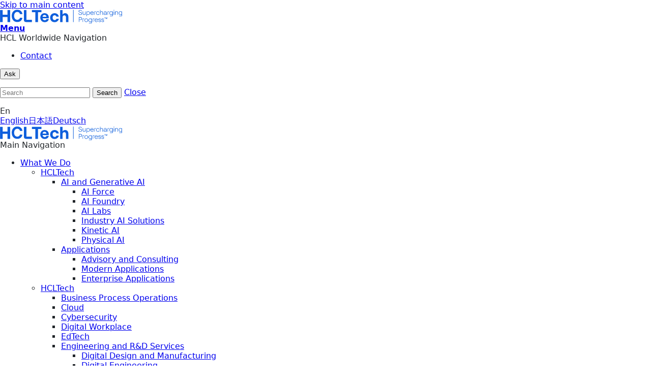

--- FILE ---
content_type: text/html; charset=UTF-8
request_url: https://www.hcltech.com/analyst/analyst-reports/hcltech-rated-leader-idc-marketscape-worldwide-adobe-experience-cloud
body_size: 19945
content:
<!DOCTYPE html><html lang="en" dir="ltr" prefix="og: https://ogp.me/ns#"><head><link rel="dns-prefetch" href="https://hcltech.imgix.net"><link rel="preconnect" href="https://hcltech.imgix.net" crossorigin><link rel="icon" href="https://hcltech.imgix.net/sites/default/files/apple-touch/apple-touch-icon-180x180.png" type="image/png" sizes="any"><meta charset="utf-8" /><noscript><style>form.antibot * :not(.antibot-message) { display: none !important; }</style></noscript><meta name="description" content="It’s time to change enterprise security approach from just threat prevention to a holistic cyber security strategy that ensures end-to-end protection. Know about VaultNXT. Click here!" /><meta name="keywords" content="enterprise security, cyber resiliency, data protection, enterprise security solution" /><link rel="canonical" href="https://www.hcltech.com/analyst/analyst-reports/hcltech-rated-leader-idc-marketscape-worldwide-adobe-experience-cloud" /><link rel="image_src" href="https://hcltech.imgix.net/sites/default/files/analyst-report/summary-thumbnail/2024-02/Thumnails_Corporate_280223_116.webp?auto=compress&amp;fit=crop&amp;ixlib=php-4.1.0&amp;v=2" /><meta property="og:url" content="https://www.hcltech.com/analyst/analyst-reports/hcltech-rated-leader-idc-marketscape-worldwide-adobe-experience-cloud" /><meta property="og:title" content="HCLTech Rated As A Leader In IDC MarketScape Worldwide Adobe Experience Cloud Professional Services 2022 Vendor Assessment | HCLTech" /><meta property="og:description" content="December 2022HCLTech is positioned as a Leader in the 2022 IDC MarketScape for Worldwide Adobe Experience Cloud Professional Services." /><meta property="og:image" content="https://hcltech.imgix.net/sites/default/files/rich-snippet/facebook/2024-02/LinkedinAR_113.jpg?auto=compress&amp;fit=crop&amp;ixlib=php-4.1.0&amp;v=2" /><meta property="og:image:url" content="https://hcltech.imgix.net/sites/default/files/images/hcl-logo-revamp.svg" /><meta property="og:image:secure_url" content="https://hcltech.imgix.net/sites/default/files/images/hcl-logo-revamp.svg" /><meta name="twitter:card" content="summary_large_image" /><meta name="twitter:title" content="HCLTech Rated As A Leader In IDC MarketScape Worldwide Adobe Experience Cloud Professional Services 2022 Vendor Assessment | HCLTech" /><meta name="twitter:description" content="December 2022HCLTech is positioned as a Leader in the 2022 IDC MarketScape for Worldwide Adobe Experience Cloud Professional Services." /><meta name="twitter:image" content="https://hcltech.imgix.net/sites/default/files/rich-snippet/twitter/2024-02/TwitterAR_109.jpg?auto=compress&amp;fit=crop&amp;ixlib=php-4.1.0&amp;v=2" /><meta name="MobileOptimized" content="width" /><meta name="HandheldFriendly" content="true" /><meta name="viewport" content="width=device-width, initial-scale=1, shrink-to-fit=no" /><script data-cfasync="false" type="text/javascript" id="vwoCode">window._vwo_code || (function () {
var account_id=833471,
version=2.1,
settings_tolerance=2000,
hide_element='body',
hide_element_style='opacity:0 !important;filter:alpha(opacity=0) !important;background:none !important;transition:none !important;',
f=false,w=window,d=document,v=d.querySelector('#vwoCode'),cK='_vwo_'+account_id+'_settings',cc={};try{var c=JSON.parse(localStorage.getItem('_vwo_'+account_id+'_config'));cc=c&&typeof c==='object'?c:{}}catch(e){}var stT=cc.stT==='session'?w.sessionStorage:w.localStorage;code={nonce:v&&v.nonce,library_tolerance:function(){return typeof library_tolerance!=='undefined'?library_tolerance:undefined},settings_tolerance:function(){return cc.sT||settings_tolerance},hide_element_style:function(){return'{'+(cc.hES||hide_element_style)+'}'},hide_element:function(){if(performance.getEntriesByName('first-contentful-paint')[0]){return''}return typeof cc.hE==='string'?cc.hE:hide_element},getVersion:function(){return version},finish:function(e){if(!f){f=true;var t=d.getElementById('_vis_opt_path_hides');if(t)t.parentNode.removeChild(t);if(e)(new Image).src='https://dev.visualwebsiteoptimizer.com/ee.gif?a='+account_id+e}},finished:function(){return f},addScript:function(e){var t=d.createElement('script');t.type='text/javascript';if(e.src){t.src=e.src}else{t.text=e.text}v&&t.setAttribute('nonce',v.nonce);d.getElementsByTagName('head')[0].appendChild(t)},load:function(e,t){var n=this.getSettings(),i=d.createElement('script'),r=this;t=t||{};if(n){i.textContent=n;d.getElementsByTagName('head')[0].appendChild(i);if(!w.VWO||VWO.caE){stT.removeItem(cK);r.load(e)}}else{var o=new XMLHttpRequest;o.open('GET',e,true);o.withCredentials=!t.dSC;o.responseType=t.responseType||'text';o.onload=function(){if(t.onloadCb){return t.onloadCb(o,e)}if(o.status===200||o.status===304){_vwo_code.addScript({text:o.responseText})}else{_vwo_code.finish('&e=loading_failure:'+e)}};o.onerror=function(){if(t.onerrorCb){return t.onerrorCb(e)}_vwo_code.finish('&e=loading_failure:'+e)};o.send()}},getSettings:function(){try{var e=stT.getItem(cK);if(!e){return}e=JSON.parse(e);if(Date.now()>e.e){stT.removeItem(cK);return}return e.s}catch(e){return}},init:function(){if(d.URL.indexOf('__vwo_disable__')>-1)return;var e=this.settings_tolerance();w._vwo_settings_timer=setTimeout(function(){_vwo_code.finish();stT.removeItem(cK)},e);var t;if(this.hide_element()!=='body'){t=d.createElement('style');var n=this.hide_element(),i=n?n+this.hide_element_style():'',r=d.getElementsByTagName('head')[0];t.setAttribute('id','_vis_opt_path_hides');v&&t.setAttribute('nonce',v.nonce);t.setAttribute('type','text/css');if(t.styleSheet)t.styleSheet.cssText=i;else t.appendChild(d.createTextNode(i));r.appendChild(t)}else{t=d.getElementsByTagName('head')[0];var i=d.createElement('div');i.style.cssText='z-index: 2147483647 !important;position: fixed !important;left: 0 !important;top: 0 !important;width: 100% !important;height: 100% !important;background: white !important;display: block !important;';i.setAttribute('id','_vis_opt_path_hides');i.classList.add('_vis_hide_layer');t.parentNode.insertBefore(i,t.nextSibling)}var o=window._vis_opt_url||d.URL,s='https://dev.visualwebsiteoptimizer.com/j.php?a='+account_id+'&u='+encodeURIComponent(o)+'&vn='+version;if(w.location.search.indexOf('_vwo_xhr')!==-1){this.addScript({src:s})}else{this.load(s+'&x=true')}}};w._vwo_code=code;code.init();})();</script><script type="application/ld+json" nonce="e11e5de5059856a57b248bfa110bcac9">{"@context": "https://schema.org","@type": "Corporation","name": "HCLTech","url": "https://www.hcltech.com/","logo": "https://www.hcltech.com/themes/custom/hcltech/images/hcl-logo.svg","sameAs": ["https://www.facebook.com/HCLTechOfficial","https://twitter.com/hcltech","http://instagram.com/hcltech","https://www.youtube.com/user/HCLTechtube","https://www.linkedin.com/company/hcl-technologies","https://www.hcltech.com/"],"contactPoint": [{"areaServed": "Global","availableLanguage": ["en", "de", "jp"]}]}</script><script nonce="e11e5de5059856a57b248bfa110bcac9" defer>function OptanonWrapper() { }</script><meta http-equiv="x-ua-compatible" content="ie=edge" /><script type="application/ld+json">{"@context": "https://schema.org","@type": "BreadcrumbList","itemListElement": [{"@type": "ListItem","position": 1,"name": "Home","item": "https://www.hcltech.com/"},{"@type": "ListItem","position": 2,"name": "Analyst Recognitions","item": "https://www.hcltech.com/analyst-recognitions"},{"@type": "ListItem","position": 3,"name": "\u003Cem class=\u0022placeholder\u0022\u003EHCLTech Rated As A Leader In IDC MarketScape Worldwide Adobe Experience Cloud...\u003C/em\u003E"}]
}</script><link rel="alternate" hreflang="x-default" href="https://www.hcltech.com/analyst/analyst-reports/hcltech-rated-leader-idc-marketscape-worldwide-adobe-experience-cloud" /><link rel="alternate" hreflang="en" href="https://www.hcltech.com/analyst/analyst-reports/hcltech-rated-leader-idc-marketscape-worldwide-adobe-experience-cloud" /><link rel="alternate" hreflang="ja-jp" href="https://www.hcltech.com/ja-jp/analyst/analyst-reports/hcltech-rated-leader-idc-marketscape-worldwide-adobe-experience-cloud" /><link rel="alternate" hreflang="de-de" href="https://www.hcltech.com/de-de/analyst/analyst-reports/hcltech-rated-leader-idc-marketscape-worldwide-adobe-experience-cloud" /><link rel="icon" href="/themes/custom/hcltech/hcltech.ico" type="image/x-icon" /><title>Redefining Cyber resiliency for Next-Gen data protection | HCLTech</title><style id="critical-css" nonce="e11e5de5059856a57b248bfa110bcac9">:where(html){line-height:1.15;-webkit-text-size-adjust:100%;-moz-text-size-adjust:100%;-ms-text-size-adjust:100%;text-size-adjust:100%}:where(h1){font-size:2em;-webkit-margin-after:.67em;margin-block-end:.67em;-webkit-margin-before:.67em;margin-block-start:.67em}:where(dl,ol,ul) :where(dl,ol,ul){-webkit-margin-after:0;margin-block-end:0;-webkit-margin-before:0;margin-block-start:0}:where(hr){-webkit-box-sizing:content-box;box-sizing:content-box;color:inherit;height:0}:where(abbr[title]){text-decoration:underline;-webkit-text-decoration:underline dotted;text-decoration:underline dotted}:where(b,strong){font-weight:bolder}:where(code,kbd,pre,samp){font-family:monospace,monospace;font-size:1em}:where(small){font-size:80%}:where(table){border-color:currentColor;text-indent:0}:where(button,input,select){margin:0}:where(button){text-transform:none}:where(button,input:is([type=button i],[type=reset i],[type=submit i])){-webkit-appearance:button}:where(progress){vertical-align:baseline}:where(select){text-transform:none}:where(textarea){margin:0}:where(input[type=search i]){-webkit-appearance:textfield;outline-offset:-2px}::-webkit-inner-spin-button,::-webkit-outer-spin-button{height:auto}::-webkit-input-placeholder{color:inherit;opacity:.54}::-webkit-search-decoration{-webkit-appearance:none}::-webkit-file-upload-button{-webkit-appearance:button;font:inherit}:where(button,input:is([type=button i],[type=color i],[type=reset i],[type=submit i]))::-moz-focus-inner{border-style:none;padding:0}:where(button,input:is([type=button i],[type=color i],[type=reset i],[type=submit i]))::-moz-focusring{outline:1px dotted ButtonText}:where(:-moz-ui-invalid){box-shadow:none}:where(dialog){background-color:#fff;border:solid;color:#000;height:-moz-fit-content;height:-webkit-fit-content;height:fit-content;left:0;margin:auto;padding:1em;position:absolute;right:0;width:-moz-fit-content;width:-webkit-fit-content;width:fit-content}:where(dialog:not([open])){display:none}:where(summary){display:list-item}*,::after,::before{-webkit-box-sizing:border-box;box-sizing:border-box}body,html{margin:0;padding:0;font-family:system-ui,-apple-system,"Segoe UI",Roboto,Helvetica,Arial,sans-serif;color:#212529;background-color:#fff}img{max-width:100%;height:auto;display:block}.container{width:100%;max-width:1140px;margin-inline:auto;padding-inline:1rem}
</style><link rel="preload" href="/sites/default/files/css/css_ege48sL3tJ9SAWrQcybPpTckUTR7ntodFbbnzXPpsro.css?delta=0&amp;language=en&amp;theme=hcltech&amp;include=[base64]" as="style" /><link rel="stylesheet" media="all" href="/sites/default/files/css/css_ege48sL3tJ9SAWrQcybPpTckUTR7ntodFbbnzXPpsro.css?delta=0&amp;language=en&amp;theme=hcltech&amp;include=[base64]" /><noscript><link rel="stylesheet" media="all" href="/sites/default/files/css/css_ege48sL3tJ9SAWrQcybPpTckUTR7ntodFbbnzXPpsro.css?delta=0&amp;language=en&amp;theme=hcltech&amp;include=[base64]" /></noscript><link rel="preload" href="/sites/default/files/css/css_CfMBBNsGCKvaXsaCEnKzApXhWN9IX-GHMlQOOWmv5DI.css?delta=1&amp;language=en&amp;theme=hcltech&amp;include=[base64]" as="style" /><link rel="stylesheet" media="all" href="/sites/default/files/css/css_CfMBBNsGCKvaXsaCEnKzApXhWN9IX-GHMlQOOWmv5DI.css?delta=1&amp;language=en&amp;theme=hcltech&amp;include=[base64]" /><noscript><link rel="stylesheet" media="all" href="/sites/default/files/css/css_CfMBBNsGCKvaXsaCEnKzApXhWN9IX-GHMlQOOWmv5DI.css?delta=1&amp;language=en&amp;theme=hcltech&amp;include=[base64]" /></noscript><script defer nonce="e11e5de5059856a57b248bfa110bcac9">window.dataLayer = window.dataLayer || [];</script><script id="gtmScript" data-nonce="e11e5de5059856a57b248bfa110bcac9" nonce="e11e5de5059856a57b248bfa110bcac9">(function(w,d,s,l,i){w[l]=w[l]||[];w[l].push({'gtm.start':
new Date().getTime(),event:'gtm.js'});var f=d.getElementsByTagName(s)[0],
j=d.createElement(s),dl=l!='dataLayer'?'&l='+l:'';j.async=true;j.src=
'https://www.googletagmanager.com/gtm.js?id='+i+dl;var n=d.querySelector('[nonce]');
n&&j.setAttribute('nonce',n.nonce||n.getAttribute('nonce'));f.parentNode.insertBefore(j,f);
})(window,document,'script','dataLayer','GTM-588SR5');</script></head><body class="layout-no-sidebars page-node-709834 path-node node--type-analyst-report"> <noscript><iframe title="Google Tag Manager" aria-hidden="true" src="https://www.googletagmanager.com/ns.html?id=GTM-588SR5" height="0" width="0" class="hide"></iframe></noscript><div class="dialog-off-canvas-main-canvas" data-off-canvas-main-canvas><div id="skip"> <a class="skip-main visually-hidden focusable" href="#main"> Skip to main content </a></div><div id="page-wrapper"><div id="page"> <header id="header" class="header container" role="banner" aria-label="Site header"><div class="blur-layer"></div><div class="main-logo-container"> <a href="/" class="navbar-brand"> <img src="/themes/custom/hcltech/images/hcl-logo.svg" width="240" height="27" alt="HCLTech mobile"> </a></div> <nav class="navbar navbar-dark bg-primary navbar-expand-lg" id="navbar-main"><div class = "page-header container" ><div class="menu-trigger-box"><a id="menu-trigger" href="#"><span></span><span></span><span></span><strong>Menu</strong></a></div><nav role="navigation" aria-labelledby="block-mainnavigationbtsticky2-menu" id="block-mainnavigationbtsticky2" class="block block-menu navigation menu--main-bt-sticky-2"><div class="visually-hidden" id="block-mainnavigationbtsticky2-menu">HCL Worldwide Navigation</div><ul class="clearfix nav"><li class="contact-us-main-nav nav-item main-sub-menu-link"> <a href="/contact-us/request-for-services" aria-label="Contact Us" class="nav-link nav-link--contact-us-request-for-services" title="Contact" data-drupal-link-system-path="node/780530">Contact</a></li></ul> </nav><div id="block-hcltech-aisearchtopmenubar" class="block-content-basic block block-block-content block-block-content1d3e036f-16e2-4771-8898-a2ab48b9795c"><div class="content"><div class="clearfix text-formatted field field--name-body field--type-text-with-summary field--label-hidden field__item"><p class="mb-0 header-search-model-block"><button class="header-search-model-icon" title="Search" type="button" data-toggle="modal" data-target="#header-search-modal"> Ask </button></p><div class="modal fade header-search-model" id="header-search-modal" tabindex="-1" role="dialog" aria-label="Search"><div class="modal-dialog header-search-section" role="document"><div class="modal-content header-search-bar"><form action="/search" method="GET"><p><input placeholder="Search" type="Search" id="query" name="query" autocomplete="off"> <button type="submit" data-aisearch="search" value="Search">Search</button> <a class="close close-search-popup" href="#" data-dismiss="modal">Close</a></p></form></div></div></div></div></div></div><div class="language-switcher-language-url block block-language block-language-blocklanguage-interface" id="block-hcltech-languageswitcher" role="navigation"><div class="content"><div class="language-trigger" tabindex="0">En</div><nav class="links nav links-inline"><span data-drupal-link-system-path="node/709834" class="en nav-link language-picker is-active" aria-current="page"><a href="/analyst/analyst-reports/hcltech-rated-leader-idc-marketscape-worldwide-adobe-experience-cloud" class="language-link is-active" hreflang="en" data-drupal-link-system-path="node/709834" aria-current="page">English</a></span><span data-drupal-link-system-path="node/709834" class="ja nav-link language-picker is-active" aria-current="page"><a href="/ja-jp/analyst/analyst-reports/hcltech-rated-leader-idc-marketscape-worldwide-adobe-experience-cloud" class="language-link" aria-label="日本語" hreflang="ja" data-drupal-link-system-path="node/709834">日本語</a></span><span data-drupal-link-system-path="node/709834" class="de nav-link language-picker is-active" aria-current="page"><a href="/de-de/analyst/analyst-reports/hcltech-rated-leader-idc-marketscape-worldwide-adobe-experience-cloud" class="language-link" aria-label="Deutsch" hreflang="de" data-drupal-link-system-path="node/709834">Deutsch</a></span></nav></div></div></div><div class="header-main-navigation"><div class = "page-primary-menu"><div class="main-logo-container"> <a href="/" title="Home" rel="home" class="navbar-brand" > <img src="/themes/custom/hcltech/images/hcl-logo.svg" width="240" height="27" alt="HCLTech" title="HCLTech" class="img-fluid d-inline-block align-top" /> <span class="ms-2 d-none"></span> </a></div><nav role="navigation" aria-labelledby="block-mainnavigationbt-menu" id="block-mainnavigationbt" class="block block-menu navigation menu--main-bt"><div class="visually-hidden" id="block-mainnavigationbt-menu">Main Navigation</div><ul class="block-mainnavigationbt navnavbar-navlevel-0"><li class="header-capabilities-menu header-full-width-menu nav-item menu-item--expanded dropdown"> <a href="/" title="What We Do" class="nav-link dropdown-toggle menu-has-dropdowns dropdown-item menu-item--expanded dropdown nav-link--" data-toggle="dropdown" aria-expanded="false" aria-haspopup="true" data-drupal-link-system-path="&lt;front&gt;">What We Do</a><ul class="dropdown-menu level-1"><li class="header-submenu-column capabilities-left-col dropdown-item menu-item--expanded dropdown"> <a href="https://www.hcltech.com" class="hide dropdown-toggle menu-has-dropdowns dropdown-item menu-item--expanded dropdown nav-link-https--wwwhcltechcom" aria-label="HCLTech" title="HCLTech" data-toggle="dropdown" aria-expanded="false" aria-haspopup="true">HCLTech</a><ul class="dropdown-menu level-2"><li class="header-ai-menu dropdown-item menu-item--expanded dropdown"> <a href="/ai" aria-label="Explore our AI Services" title="AI and Generative AI" class="dropdown-toggle menu-has-dropdowns dropdown-item menu-item--expanded dropdown nav-link--ai" data-toggle="dropdown" aria-expanded="false" aria-haspopup="true" data-drupal-link-system-path="node/776405">AI and Generative AI</a><ul class="dropdown-menu level-3"><li class="header-engineering-menu dropdown-item"> <a href="/ai-force" aria-label="AI Force" title="AI Force" class="nav-link--ai-force" data-drupal-link-system-path="node/755553">AI Force</a></li><li class="header-external-link dropdown-item"> <a href="/data-ai-foundry" target="_self" aria-label="Explore Functional AI Solutions" title="AI Foundry" class="nav-link--data-ai-foundry" data-drupal-link-system-path="node/789661">AI Foundry</a></li><li class="header-digital-menu header-full-width-menu dropdown-item"> <a href="/ai-and-cloud-native-labs" aria-label="AI Labs" title="AI Labs" class="nav-link--ai-and-cloud-native-labs" data-drupal-link-system-path="node/731892">AI Labs</a></li><li class="header-cloud-menu dropdown-item"> <a href="/industry-ai-solutions" aria-label="Explore Vertical AI Solutions" class="nav-link--industry-ai-solutions" title="Industry AI Solutions" data-drupal-link-system-path="node/801875">Industry AI Solutions</a></li><li class="dropdown-item"> <a href="/kinetic-ai" aria-label="Kinetic AI" class="nav-link--kinetic-ai" title="Kinetic AI" data-drupal-link-system-path="node/802132">Kinetic AI</a></li><li class="dropdown-item"> <a href="/physical-ai-aiot" aria-label="Physical AI" class="nav-link--physical-ai-aiot" title="Physical AI" data-drupal-link-system-path="node/747499">Physical AI</a></li></ul></li><li class="dropdown-item menu-item--expanded dropdown"> <a href="/digital-business" class="dropdown-toggle menu-has-dropdowns dropdown-item menu-item--expanded dropdown nav-link--digital-business" data-toggle="dropdown" aria-expanded="false" aria-haspopup="true" title="Applications" data-drupal-link-system-path="node/732570">Applications</a><ul class="dropdown-menu level-3"><li class="dropdown-item"> <a href="/enterprise-transformation-advisory" aria-label="Advisory and Consulting" class="nav-link--enterprise-transformation-advisory" title="Advisory and Consulting" data-drupal-link-system-path="node/731893">Advisory and Consulting</a></li><li class="dropdown-item"> <a href="/modern-application-services" aria-label="Modern Applications" class="nav-link--modern-application-services" title="Modern Applications" data-drupal-link-system-path="node/776153">Modern Applications</a></li><li class="dropdown-item"> <a href="/enterprise-applications-transformation" aria-label="Enterprise Applications" class="nav-link--enterprise-applications-transformation" title="Enterprise Applications" data-drupal-link-system-path="node/799147">Enterprise Applications</a></li></ul></li></ul></li><li class="header-submenu-column capabilities-right-col dropdown-item menu-item--expanded dropdown"> <a href="https://www.hcltech.com" class="hide dropdown-toggle menu-has-dropdowns dropdown-item menu-item--expanded dropdown nav-link-https--wwwhcltechcom" aria-label="HCLTech" title="HCLTech" data-toggle="dropdown" aria-expanded="false" aria-haspopup="true">HCLTech</a><ul class="dropdown-menu level-2"><li class="dropdown-item"> <a href="/business-operations" title="Business Process Operations" class="nav-link--business-operations" data-drupal-link-system-path="node/745200">Business Process Operations</a></li><li class="dropdown-item"> <a href="/cloud-services" aria-label="Cloud" class="nav-link--cloud-services" title="Cloud" data-drupal-link-system-path="node/743224">Cloud</a></li><li class="dropdown-item"> <a href="/cybersecurity-services" aria-label="Cybersecurity" class="nav-link--cybersecurity-services" title="Cybersecurity" data-drupal-link-system-path="node/742886">Cybersecurity</a></li><li class="dropdown-item"> <a href="/digital-workplace-services" aria-label="Digital Workplace" class="nav-link--digital-workplace-services" title="Digital Workplace" data-drupal-link-system-path="node/732903">Digital Workplace</a></li><li class="dropdown-item"> <a href="/career-shaper" aria-label="EdTech" class="nav-link--career-shaper" title="EdTech" data-drupal-link-system-path="node/759159">EdTech</a></li><li class="dropdown-item menu-item--expanded dropdown"> <a href="/engineering" aria-label="Engineering and R&amp;D Services" class="dropdown-toggle menu-has-dropdowns dropdown-item menu-item--expanded dropdown nav-link--engineering" data-toggle="dropdown" aria-expanded="false" aria-haspopup="true" title="Engineering and R&amp;D Services" data-drupal-link-system-path="node/777814">Engineering and R&amp;D Services</a><ul class="dropdown-menu level-3"><li class="dropdown-item"> <a href="/product-lifecycle-management-plm" aria-label="Digital Design and Manufacturing" class="nav-link--product-lifecycle-management-plm" title="Digital Design and Manufacturing" data-drupal-link-system-path="node/745326">Digital Design and Manufacturing</a></li><li class="dropdown-item"> <a href="/digital-engineering" aria-label="Digital Engineering" class="nav-link--digital-engineering" title="Digital Engineering" data-drupal-link-system-path="node/744787">Digital Engineering</a></li><li class="dropdown-item"> <a href="/product-engineering-services" aria-label="Product Engineering" class="nav-link--product-engineering-services" title="Product Engineering" data-drupal-link-system-path="node/746610">Product Engineering</a></li></ul></li></ul></li><li class="header-submenu-column capabilities-right-col dropdown-item menu-item--expanded dropdown"> <a href="https://www.hcltech.com" class="hide dropdown-toggle menu-has-dropdowns dropdown-item menu-item--expanded dropdown nav-link-https--wwwhcltechcom" aria-label="HCLTech" title="HCLTech" data-toggle="dropdown" aria-expanded="false" aria-haspopup="true">HCLTech</a><ul class="dropdown-menu level-2"><li class="dropdown-item"> <a href="/global-capability-center" aria-label="Global Capability Services" class="nav-link--global-capability-center" title="Global Capability Services" data-drupal-link-system-path="node/787171">Global Capability Services</a></li><li class="dropdown-item"> <a href="/network-services" aria-label="Networks" class="nav-link--network-services" title="Networks" data-drupal-link-system-path="node/737977">Networks</a></li><li class="dropdown-item"> <a href="/supply-chain-management-services" aria-label="Supply Chain" class="nav-link--supply-chain-management-services" title="Supply Chain" data-drupal-link-system-path="node/744348">Supply Chain</a></li><li class="dropdown-item"> <a href="/unified-service-management" aria-label="Unified Service Management (USM)" class="nav-link--unified-service-management" title="Unified Service Management (USM)" data-drupal-link-system-path="node/747963">Unified Service Management (USM)</a></li></ul></li></ul></li><li class="header-industries-menu header-full-width-menu nav-item menu-item--expanded dropdown"> <a href="/" title="Industries" class="nav-link dropdown-toggle menu-has-dropdowns dropdown-item menu-item--expanded dropdown nav-link--" data-toggle="dropdown" aria-expanded="false" aria-haspopup="true" data-drupal-link-system-path="&lt;front&gt;">Industries</a><ul class="dropdown-menu level-1"><li class="header-submenu-column-parent header-submenu-column industries-left-menu parent-column-custom dropdown-item menu-item--expanded dropdown"> <a href="https://www.hcltech.com" class="hide dropdown-toggle menu-has-dropdowns dropdown-item menu-item--expanded dropdown nav-link-https--wwwhcltechcom" aria-label="HCLTech" data-toggle="dropdown" aria-expanded="false" aria-haspopup="true" title="HCLTech">HCLTech</a><ul class="dropdown-menu level-2"><li class="dropdown-item"> <a href="/aerospace-and-defense-services" title="Aerospace and Defense" class="nav-link--aerospace-and-defense-services" data-drupal-link-system-path="node/756533">Aerospace and Defense</a></li><li class="dropdown-item"> <a href="/automotive-services" title="Automotive" class="nav-link--automotive-services" data-drupal-link-system-path="node/765850">Automotive</a></li><li class="dropdown-item"> <a href="/consumer-goods-services" title="Consumer Goods" class="nav-link--consumer-goods-services" data-drupal-link-system-path="node/745264">Consumer Goods</a></li><li class="dropdown-item"> <a href="/energy-and-utilities-services" title="Energy and Utilities" class="nav-link--energy-and-utilities-services" data-drupal-link-system-path="node/747159">Energy and Utilities</a></li><li class="header-submenu-column industries-right-menu dropdown-item menu-item--expanded dropdown"> <a href="/financial-services" class="header-submenu-column-link redirect-menu-link dropdown-toggle menu-has-dropdowns dropdown-item menu-item--expanded dropdown header-submenu-column-link redirect-menu-link nav-link--financial-services" aria-label="Financial Services" data-toggle="dropdown" aria-expanded="false" aria-haspopup="true" title="Financial Services" data-drupal-link-system-path="node/747155">Financial Services</a><ul class="dropdown-menu level-3"><li class="dropdown-item"> <a href="/financial-services/banking" title="Banking" class="nav-link--financial-services-banking" data-drupal-link-system-path="node/731008">Banking</a></li><li class="dropdown-item"> <a href="/financial-services/capital-market" title="Capital Markets" class="nav-link--financial-services-capital-market" data-drupal-link-system-path="node/744670">Capital Markets</a></li><li class="dropdown-item"> <a href="/financial-services/fintech-solutions" title="Fintech" class="nav-link--financial-services-fintech-solutions" data-drupal-link-system-path="node/750473">Fintech</a></li><li class="dropdown-item"> <a href="/financial-services/insurance" title="Insurance" class="nav-link--financial-services-insurance" data-drupal-link-system-path="node/744663">Insurance</a></li></ul></li><li class="dropdown-item"> <a href="/technology-services" aria-label="High Tech" class="nav-link--technology-services" title="High Tech" data-drupal-link-system-path="node/733809">High Tech</a></li></ul></li><li class="header-submenu-column-parent header-submenu-column industries-left-menu parent-column-custom dropdown-item menu-item--expanded dropdown"> <a href="https://www.hcltech.com" class="hide dropdown-toggle menu-has-dropdowns dropdown-item menu-item--expanded dropdown nav-link-https--wwwhcltechcom" aria-label="HCLTech" data-toggle="dropdown" aria-expanded="false" aria-haspopup="true" title="HCLTech">HCLTech</a><ul class="dropdown-menu level-2"><li class="dropdown-item"> <a href="/life-sciences-healthcare-services" title="Life Sciences and Healthcare" class="nav-link--life-sciences-healthcare-services" data-drupal-link-system-path="node/745339">Life Sciences and Healthcare</a></li><li class="dropdown-item"> <a href="/manufacturing-services" title="Manufacturing" class="nav-link--manufacturing-services" data-drupal-link-system-path="node/748015">Manufacturing</a></li><li class="dropdown-item"> <a href="/mining-and-natural-resources-services" title="Mining and Natural Resources" class="nav-link--mining-and-natural-resources-services" data-drupal-link-system-path="node/767012">Mining and Natural Resources</a></li><li class="dropdown-item"> <a href="/oil-and-gas-services" title="Oil and Gas" class="nav-link--oil-and-gas-services" data-drupal-link-system-path="node/755549">Oil and Gas</a></li><li class="dropdown-item"> <a href="/public-sector-solutions" title="Public Sector" class="nav-link--public-sector-solutions" data-drupal-link-system-path="node/791985">Public Sector</a></li><li class="dropdown-item"> <a href="/retail-services" title="Retail" class="nav-link--retail-services" data-drupal-link-system-path="node/744077">Retail</a></li><li class="dropdown-item"> <a href="/semiconductor-services-and-solutions" aria-label="Semiconductor" class="nav-link--semiconductor-services-and-solutions" title="Semiconductor" data-drupal-link-system-path="node/790829">Semiconductor</a></li><li class="dropdown-item"> <a href="/telecom-media-services" aria-label="Telecom" class="nav-link--telecom-media-services" title="Telecom and Media Services" data-drupal-link-system-path="node/744888">Telecom and Media Services</a></li><li class="dropdown-item"> <a href="/travel-transportation-logistics-and-hospitality-services" aria-label="Travel, Transport, Logistics and Hospitality" title="Travel, Transport, Logistics and Hospitality" class="nav-link--travel-transportation-logistics-and-hospitality-services" data-drupal-link-system-path="node/755391">Travel, Transport, Logistics and Hospitality</a></li></ul></li></ul></li><li class="nav-item"> <a href="/ecosystem" class="nav-link-400 nav-link nav-link--ecosystem" title="Ecosystem" data-drupal-link-system-path="node/729288">Ecosystem</a></li><li class="header-about-menu nav-item menu-item--expanded dropdown"> <a href="/" title="Who We Are" class="nav-link dropdown-toggle menu-has-dropdowns dropdown-item menu-item--expanded dropdown nav-link--" data-toggle="dropdown" aria-expanded="false" aria-haspopup="true" data-drupal-link-system-path="&lt;front&gt;">Who We Are</a><ul class="dropdown-menu level-1"><li class="header-submenu-column dropdown-item menu-item--expanded dropdown dropdown-item menu-item--expanded dropdown"> <a href="https://www.hcltech.com" class="hide dropdown-toggle menu-has-dropdowns dropdown-item menu-item--expanded dropdown nav-link-https--wwwhcltechcom" aria-label="HCLTech" data-toggle="dropdown" aria-expanded="false" aria-haspopup="true" title="HCLTech">HCLTech</a><ul class="dropdown-menu level-2"><li class="dropdown-item"> <a href="/about-us" title="About Us" class="nav-link--about-us" data-drupal-link-system-path="node/700726">About Us</a></li><li class="dropdown-item"> <a href="/analyst-recognitions" class="nav-link--analyst-recognitions" title="Analyst Recognitions" data-drupal-link-system-path="node/741899">Analyst Recognitions</a></li><li class="dropdown-item"> <a href="/hcl-annual-report-2025" title="Annual Report 2025" class="nav-link--hcl-annual-report-2025" data-drupal-link-system-path="node/798817">Annual Report 2025</a></li><li class="dropdown-item"> <a href="/awards-and-recognitions" aria-label="Awards and recognitions - See more recognitions" title="Awards and Recognition" class="nav-link--awards-and-recognitions" data-drupal-link-system-path="node/786033">Awards and Recognition</a></li><li class="dropdown-item"> <a href="/investor-relations/governance-policies/cobec" title="Code of Business Ethics and Conduct" class="nav-link--investor-relations-governance-policies-cobec" data-drupal-link-system-path="node/775356">Code of Business Ethics and Conduct</a></li><li class="dropdown-item"> <a href="/corporate-social-responsibility" title="Corporate Social Responsibility" class="nav-link--corporate-social-responsibility" data-drupal-link-system-path="node/786892">Corporate Social Responsibility</a></li><li class="dropdown-item"> <a href="/diversity-inclusion" class="nav-link--diversity-inclusion" title="Diversity, Equity and Inclusion" data-drupal-link-system-path="node/786773">Diversity, Equity and Inclusion</a></li></ul></li><li class="header-submenu-column dropdown-item menu-item--expanded dropdown dropdown-item menu-item--expanded dropdown"> <a href="https://www.hcltech.com" class="hide dropdown-toggle menu-has-dropdowns dropdown-item menu-item--expanded dropdown nav-link-https--wwwhcltechcom" aria-label="HCLTech" data-toggle="dropdown" aria-expanded="false" aria-haspopup="true" title="HCLTech">HCLTech</a><ul class="dropdown-menu level-2"><li class="dropdown-item"> <a href="/global-presence" aria-label="HCL Worldwide - Global Presence" title="Global Presence" class="nav-link--global-presence" data-drupal-link-system-path="node/786042">Global Presence</a></li><li class="dropdown-item"> <a href="/investor-relations" title="Investor Relations" class="nav-link--investor-relations" data-drupal-link-system-path="node/738423">Investor Relations</a></li><li class="dropdown-item"> <a href="/leadership" title="Leadership" class="nav-link--leadership" data-drupal-link-system-path="node/700718">Leadership</a></li><li class="dropdown-item"> <a href="/press-release" aria-label="Newsroom Press Releases" title="Newsroom" class="nav-link--press-release" data-drupal-link-system-path="node/785514">Newsroom</a></li><li class="dropdown-item"> <a href="/privacy-trust-center" class="nav-link--privacy-trust-center" title="Privacy Trust Center" data-drupal-link-system-path="node/786775">Privacy Trust Center</a></li><li class="dropdown-item"> <a href="/strategic-alliances" title="Strategic Alliances" class="nav-link--strategic-alliances" data-drupal-link-system-path="node/700713">Strategic Alliances</a></li><li class="dropdown-item"> <a href="/sustainability" title="Sustainability" class="nav-link--sustainability" data-drupal-link-system-path="node/786843">Sustainability</a></li></ul></li></ul></li><li class="header-insights-menu nav-item menu-item--expanded dropdown"> <a href="/" title="Resources" class="nav-link dropdown-toggle menu-has-dropdowns dropdown-item menu-item--expanded dropdown nav-link--" data-toggle="dropdown" aria-expanded="false" aria-haspopup="true" data-drupal-link-system-path="&lt;front&gt;">Resources</a><ul class="dropdown-menu level-1"><li class="dropdown-item"> <a href="/trends-and-insights" target="_self" title="Trends and Insights" class="nav-link--trends-and-insights" data-drupal-link-system-path="node/716140">Trends and Insights</a></li><li class="dropdown-item"> <a href="/case-studies" target="_self" class="nav-link--case-studies" title="Case Studies" data-drupal-link-system-path="node/735125">Case Studies</a></li><li class="dropdown-item"> <a href="/events" target="_self" aria-label="Events and Webinars" title="Events and Webinars" class="nav-link--events" data-drupal-link-system-path="node/745196">Events and Webinars</a></li></ul></li><li class="header-careers-menu-revamp nav-item menu-item--expanded dropdown"> <a href="/" title="Careers" class="nav-link dropdown-toggle menu-has-dropdowns dropdown-item menu-item--expanded dropdown nav-link--" data-toggle="dropdown" aria-expanded="false" aria-haspopup="true" data-drupal-link-system-path="&lt;front&gt;">Careers</a><ul class="dropdown-menu level-1"><li class="w-100 header-submenu-column gradient-hover-link dropdown-item"> <a href="https://careers.hcltech.com/" class="header-submenu-column-link nav-link-https--careershcltechcom-" aria-label="Visit our careers page - Careers Overview" title="Careers Overview">Careers Overview</a></li><li class="header-submenu-column dropdown-item menu-item--expanded dropdown"> <a href="https://www.hcltech.com" class="header-submenu-column-link no-link dropdown-toggle menu-has-dropdowns dropdown-item menu-item--expanded dropdown nav-link-https--wwwhcltechcom" aria-label="Careers by LoB" title="Careers by LoB" data-toggle="dropdown" aria-expanded="false" aria-haspopup="true">Careers by LoB</a><ul class="dropdown-menu level-2"><li class="dropdown-item"> <a href="/digital-business/careers" title="Digital Business" class="nav-link--digital-business-careers" data-drupal-link-system-path="node/742757">Digital Business</a></li><li class="dropdown-item"> <a href="/digital-foundation/careers" title="Digital Foundation" class="nav-link--digital-foundation-careers" data-drupal-link-system-path="node/769606">Digital Foundation</a></li><li class="dropdown-item"> <a href="/careers/engineering" title="Engineering" class="nav-link--careers-engineering" data-drupal-link-system-path="node/748150">Engineering</a></li></ul></li><li class="header-submenu-column dropdown-item menu-item--expanded dropdown"> <a href="https://www.hcltech.com" class="header-submenu-column-link no-link dropdown-toggle menu-has-dropdowns dropdown-item menu-item--expanded dropdown nav-link-https--wwwhcltechcom" aria-label="HCLTech" title="Americas" data-toggle="dropdown" aria-expanded="false" aria-haspopup="true">Americas</a><ul class="dropdown-menu level-2"><li class="dropdown-item"> <a href="https://careers.hcltech.com/go/Brazil/9554855/" aria-label="Careers in Brazil" title="Brazil" class="nav-link-https--careershcltechcom-go-brazil-9554855-">Brazil</a></li><li class="dropdown-item"> <a href="https://careers.hcltech.com/go/Canada/9554055/" aria-label="Careers in Canada" title="Canada" class="nav-link-https--careershcltechcom-go-canada-9554055-">Canada</a></li><li class="dropdown-item"> <a href="https://careers.hcltech.com/go/Costa-Rica/9554155/" aria-label="Careers in Costa Rica" title="Costa Rica" class="nav-link-https--careershcltechcom-go-costa-rica-9554155-">Costa Rica</a></li><li class="dropdown-item"> <a href="https://careers.hcltech.com/go/Guatemala/9554255/" aria-label="Careers in Guatemala" title="Guatemala" class="nav-link-https--careershcltechcom-go-guatemala-9554255-">Guatemala</a></li><li class="dropdown-item"> <a href="https://careers.hcltech.com/go/Mexico/9554355/" aria-label="Careers in Mexico" title="Mexico" class="nav-link-https--careershcltechcom-go-mexico-9554355-">Mexico</a></li><li class="dropdown-item"> <a href="https://careers.hcltech.com/go/United-States/9554455/" aria-label="Careers in United States" title="United States" class="nav-link-https--careershcltechcom-go-united-states-9554455-">United States</a></li></ul></li><li class="header-submenu-column dropdown-item menu-item--expanded dropdown"> <a href="https://www.hcltech.com" class="header-submenu-column-link no-link dropdown-toggle menu-has-dropdowns dropdown-item menu-item--expanded dropdown nav-link-https--wwwhcltechcom" aria-label="HCLTech" title="Asia Pacific" data-toggle="dropdown" aria-expanded="false" aria-haspopup="true">Asia Pacific</a><ul class="dropdown-menu level-2"><li class="dropdown-item"> <a href="https://careers.hcltech.com/go/Australia/9554555/" aria-label="Careers in Australia" title="Australia" class="nav-link-https--careershcltechcom-go-australia-9554555-">Australia</a></li><li class="dropdown-item"> <a href="/en-jp/careers" class="nav-link--en-jp-careers" title="Japan">Japan</a></li><li class="dropdown-item"> <a href="/en-my/careers" aria-label="Careers in Malaysia" title="Malaysia" class="nav-link--en-my-careers">Malaysia</a></li><li class="dropdown-item"> <a href="https://careers.hcltech.com/go/New-Zealand/9554655/" aria-label="Careers in New Zealand" title="New Zealand" class="nav-link-https--careershcltechcom-go-new-zealand-9554655-">New Zealand</a></li><li class="dropdown-item"> <a href="https://careers.hcltech.com/go/Philippines/9556355" class="nav-link-https--careershcltechcom-go-philippines-9556355" title="Philippines">Philippines</a></li><li class="dropdown-item"> <a href="/en-sg/careers" aria-label="Careers in Singapore" title="Singapore" class="nav-link--en-sg-careers">Singapore</a></li><li class="dropdown-item"> <a href="https://careers.hcltech.com/go/Sri-Lanka/9555555/" aria-label="Careers in Sri Lanka" title="Sri Lanka" class="nav-link-https--careershcltechcom-go-sri-lanka-9555555-">Sri Lanka</a></li><li class="dropdown-item"> <a href="https://careers.hcltech.com/go/Vietnam/9555655/" aria-label="Careers in Vietnam" title="Vietnam" class="nav-link-https--careershcltechcom-go-vietnam-9555655-">Vietnam</a></li></ul></li><li class="header-submenu-column dropdown-item menu-item--expanded dropdown"> <a href="https://www.hcltech.com" class="header-submenu-column-link no-link dropdown-toggle menu-has-dropdowns dropdown-item menu-item--expanded dropdown nav-link-https--wwwhcltechcom" aria-label="HCLTech" title="Europe and Africa" data-toggle="dropdown" aria-expanded="false" aria-haspopup="true">Europe and Africa</a><ul class="dropdown-menu level-2"><li class="dropdown-item"> <a href="https://careers.hcltech.com/go/Bulgaria/9555755/" aria-label="Careers in Bulgaria" title="Bulgaria" class="nav-link-https--careershcltechcom-go-bulgaria-9555755-">Bulgaria</a></li><li class="dropdown-item"> <a href="https://careers.hcltech.com/go/Germany/9556555/" title="Germany" class="nav-link-https--careershcltechcom-go-germany-9556555-">Germany</a></li><li class="dropdown-item"> <a href="https://careers.hcltech.com/go/Hungary/9556255/" title="Hungary" class="nav-link-https--careershcltechcom-go-hungary-9556255-">Hungary</a></li><li class="dropdown-item"> <a href="/en-ma/careers" title="Morocco" class="nav-link--en-ma-careers" data-drupal-link-system-path="node/791503">Morocco</a></li><li class="dropdown-item"> <a href="https://careers.hcltech.com/go/Poland/9555855/" aria-label="Careers in Poland" title="Poland" class="nav-link-https--careershcltechcom-go-poland-9555855-">Poland</a></li><li class="dropdown-item"> <a href="https://careers.hcltech.com/go/Portugal/9555955/" aria-label="Careers in Portugal" title="Portugal" class="nav-link-https--careershcltechcom-go-portugal-9555955-">Portugal</a></li><li class="dropdown-item"> <a href="https://careers.hcltech.com/go/Romania/9556055/" aria-label="Careers in Romania" title="Romania" class="nav-link-https--careershcltechcom-go-romania-9556055-">Romania</a></li><li class="dropdown-item"> <a href="https://careers.hcltech.com/go/Spain/9556155/" aria-label="Careers in Spain" title="Spain" class="nav-link-https--careershcltechcom-go-spain-9556155-">Spain</a></li><li class="dropdown-item"> <a href="https://careers.hcltech.com/go/Sweden/9556455/" aria-label="Careers in Sweden" title="Sweden" class="nav-link-https--careershcltechcom-go-sweden-9556455-">Sweden</a></li><li class="dropdown-item"> <a href="https://careers.hcltech.com/go/United-Kingdom/9554755/" title="United Kingdom" class="nav-link-https--careershcltechcom-go-united-kingdom-9554755-">United Kingdom</a></li></ul></li><li class="header-submenu-column dropdown-item"> <a href="https://careers.hcltech.com/go/India/9553955/" class="header-submenu-column-link nav-link-https--careershcltechcom-go-india-9553955-" aria-label="Careers in India" title="India">India</a></li><li class="career-left-img dropdown-item"> <a href="/meet-our-people" title="Meet our people" class="nav-link--meet-our-people" data-drupal-link-system-path="node/786820">Meet our people</a></li><li class="career-left-menu-2 dropdown-item"> <a href="https://careers.hcltech.com/go/NonTPDemand/9558355/" class="external-link nav-link-https--careershcltechcom-go-nontpdemand-9558355-" title="Explore job opportunities">Explore job opportunities</a></li></ul></li><li class="contact-us-main-nav nav-item"> <a href="/contact-us/request-for-services" aria-label="Contact Us" class="nav-link nav-link--contact-us-request-for-services" title="Contact Us" data-drupal-link-system-path="node/780530">Contact Us</a></li></ul> </nav><div class="language-switcher-language-url block block-language block-language-blocklanguage-interface" id="block-hcltech-languageswitcher-3" role="navigation"><div class="content"><div class="language-trigger" tabindex="0">En</div><nav class="links nav links-inline"><span data-drupal-link-system-path="node/709834" class="en nav-link language-picker is-active" aria-current="page"><a href="/analyst/analyst-reports/hcltech-rated-leader-idc-marketscape-worldwide-adobe-experience-cloud" class="language-link is-active" hreflang="en" data-drupal-link-system-path="node/709834" aria-current="page">English</a></span><span data-drupal-link-system-path="node/709834" class="ja nav-link language-picker is-active" aria-current="page"><a href="/ja-jp/analyst/analyst-reports/hcltech-rated-leader-idc-marketscape-worldwide-adobe-experience-cloud" class="language-link" aria-label="日本語" hreflang="ja" data-drupal-link-system-path="node/709834">日本語</a></span><span data-drupal-link-system-path="node/709834" class="de nav-link language-picker is-active" aria-current="page"><a href="/de-de/analyst/analyst-reports/hcltech-rated-leader-idc-marketscape-worldwide-adobe-experience-cloud" class="language-link" aria-label="Deutsch" hreflang="de" data-drupal-link-system-path="node/709834">Deutsch</a></span></nav></div></div><div id="block-hcltech-aisearchtopmenubar-2" class="block-content-basic block block-block-content block-block-content1d3e036f-16e2-4771-8898-a2ab48b9795c"><div class="content"><div class="clearfix text-formatted field field--name-body field--type-text-with-summary field--label-hidden field__item"><p class="mb-0 header-search-model-block"><button class="header-search-model-icon" title="Search" type="button" data-toggle="modal" data-target="#header-search-modal"> Ask </button></p><div class="modal fade header-search-model" id="header-search-modal" tabindex="-1" role="dialog" aria-label="Search"><div class="modal-dialog header-search-section" role="document"><div class="modal-content header-search-bar"><form action="/search" method="GET"><p><input placeholder="Search" type="Search" id="query" name="query" autocomplete="off"> <button type="submit" data-aisearch="search" value="Search">Search</button> <a class="close close-search-popup" href="#" data-dismiss="modal">Close</a></p></form></div></div></div></div></div></div></div></div> </nav> </header><div class="second-header header"></div><div class="highlighted"> <aside class="container-fluid section clearfix" role="complementary" aria-label="Highlighted"><div data-drupal-messages-fallback class="hidden"></div> </aside></div><div id="main-wrapper" class="layout-main-wrapper clearfix"><div id="main" class="container-fluid"><div class="row row-offcanvas row-offcanvas-left clearfix"> <main class="main-content col" id="content" role="main"> <section class="section"><div id="block-hcltech-content" class="block block-system block-system-main-block"><div class="content"><div class="block block-system block-system-breadcrumb-block"><div class="content"><div class="breadcrumb-wrapper"><div class="general-revamp-breadcrumb-mobile"><div class="breadcrumb-mobile"><div class="arrow arrow-menu"> <span role="navigation" aria-label="Home"> <a href="/" class="home-title" aria-label="Home">Home</a> </span></div><div class="breadcrumb-menu collapse"> <nav role="navigation" aria-label="breadcrumb"><ul class="dropdown-breadcrumbs"> <span class="separator" aria-hidden="true"> › </span><li class="breadcrumb-item"> <a href="/analyst-recognitions">Analyst Recognitions</a></li> <span class="separator" aria-hidden="true"> › </span><li class="breadcrumb-item active"><h1>HCLTech Rated As A Leader In IDC MarketScape Worldwide Adobe Experience Cloud...</h1></li></ul> </nav></div></div></div></div></div></div><article class="node node--type-analyst-report node--view-mode-full clearfix datalayer-template-content"><div class="node__content clearfix"><div class="analyst-recognitions"><div class="container"><div class="analyst-report-wrap"><div class="analyst-report-wrap-left"><div class="analyst-report"> <span class="field field--name-title field--type-string field--label-hidden">HCLTech Rated As A Leader In IDC MarketScape Worldwide Adobe Experience Cloud Professional Services 2022 Vendor Assessment</span><div class="top-wrapper-bottom"><div class="button-wrap"> <a href='https://idcdocserv.com/US47542221e_HCL' class='arrow-btn-white external-link' target="_blank"><span>Download Full Report</span></a></div><div class="editorial-social-wrap"><div class="analyst-report-type"><div class="field field--name-field-type-of-report field--type-entity-reference field--label-visually_hidden"><div class="field__label visually-hidden">Analyst Firm Name</div><div class="field__item">IDC</div></div></div><div class="share-widget"> <a class="share-btn" href="#"><span class="share-text">Share</span></a><div class="socila-media-top"><ul><li><a href="https://www.facebook.com/sharer.php?u=https://www.hcltech.com/analyst/analyst-reports/hcltech-rated-leader-idc-marketscape-worldwide-adobe-experience-cloud" aria-label="facebook" target="blank" rel="noopener noreferrer" class="facebook"><i class="fab fa-facebook fa-fw"></i>Facebook</a></li><li><a href="https://twitter.com/share?url=https://www.hcltech.com/analyst/analyst-reports/hcltech-rated-leader-idc-marketscape-worldwide-adobe-experience-cloud&text=HCLTech%20Rated%20As%20A%20Leader%20In%20IDC%20MarketScape%20Worldwide%20Adobe%20Experience%20Cloud%20Professional%20Services%202022%20Vendor%20Assessment" aria-label="twitter" target="blank" rel="noopener noreferrer" class="twitter"><i class="fab fa-twitter fa-fw"></i>Twitter</a></li><li><a href="https://www.linkedin.com/shareArticle?mini=true&url=https://www.hcltech.com/analyst/analyst-reports/hcltech-rated-leader-idc-marketscape-worldwide-adobe-experience-cloud" aria-label="linkedin" target="blank" rel="noopener noreferrer" class="linkedin"><i class="fab fa-linkedin fa-fw"></i>LinkedIn</a></li><li><a href="mailto:?subject=HCLTech%20Rated%20As%20A%20Leader%20In%20IDC%20MarketScape%20Worldwide%20Adobe%20Experience%20Cloud%20Professional%20Services%202022%20Vendor%20Assessment&amp;body=HCLTech%20Rated%20As%20A%20Leader%20In%20IDC%20MarketScape%20Worldwide%20Adobe%20Experience%20Cloud%20Professional%20Services%202022%20Vendor%20Assessment%0D%0Ahttps://www.hcltech.com/analyst/analyst-reports/hcltech-rated-leader-idc-marketscape-worldwide-adobe-experience-cloud" aria-label="email" class="email"><i class="far fa-envelope"></i>E-mail</a></li><li><div class="copy-link"> <a id="copy_link_2" href="javascript:;" cururl="https://www.hcltech.com/analyst/analyst-reports/hcltech-rated-leader-idc-marketscape-worldwide-adobe-experience-cloud"> <i class="link-icon"></i> <span>Copy link</span> </a> <span class="copy-text" id="custom-tooltip-2">copied! </span></div></li></ul></div></div></div></div></div></div></div></div><div class="container"><div class="analyst-report-wrap analyst-body-content-wrap"><div class="analyst-report-wrap-right"><div class="field field--name-field-sidebar-reference-box field--type-entity-reference field--label-hidden field__items"><div class="field__item"><div class="eck-entity"><div class="subcribe-form brand-form-dark"><div class="right-explore"><h3>Explore the digital path forward</h3><p><a class="arrow-btn-white" href="/digital" aria-label="Explore our Digital Offerings"><span>Learn more</span></a></p></div></div></div></div></div><div class="views-element-container"><div class="view view-latest-analyst-report view-id-latest_analyst_report view-display-id-block_1 js-view-dom-id-56561ec658efe07aa97efbeabf27b1e86dcde294c2fd7897f3e0b4b0497b60c3"><div class="view-header"><h3>Latest Content</h3></div><div class="view-content row"><div class="views-row"><div class="views-field views-field-nothing"><span class="field-content"><div class="card latest-content-card"> <span class="tag-date"> <strong><a href="/tags/microsoft" hreflang="en">Microsoft</a></strong> | <time datetime="2026-01-21T12:00:00Z" class="datetime">January 21, 2026</time></span> <a href="/analyst-reports/hcltech-cx-star-performer-isg-microsoft-ai-cloud"><h4>HCLTech named a CX Star Performer in ISG Star of Excellence™ for Microsoft AI &amp; Cloud Ecosystem</h4></a> <a class="simple-link" href="/tags/microsoft?content_group=8202"><span class="latest-content-footer"><span class="arrow-btn"><span>Analyst Report</span> </span> </span> </a></div></span></div></div><div class="views-row"><div class="views-field views-field-nothing"><span class="field-content"><div class="card latest-content-card"> <span class="tag-date"> <strong><a href="/tags/ai-and-genai" hreflang="en">AI and GenAI</a></strong> | <time datetime="2026-01-20T12:00:00Z" class="datetime">January 20, 2026</time></span> <a href="/analyst-reports/hcltech-leader-in-idc-marketscape-canadian-ai-services-2025"><h4>HCLTech positioned as a Leader in IDC MarketScape: Canadian AI Services 2025 Vendor Assessment</h4></a> <a class="simple-link" href="/tags/ai-and-genai?content_group=8202"><span class="latest-content-footer"><span class="arrow-btn"><span>Analyst Report</span> </span> </span> </a></div></span></div></div><div class="views-row"><div class="views-field views-field-nothing"><span class="field-content"><div class="card latest-content-card"> <span class="tag-date"> <strong><a href="/tags/digital-workplace" hreflang="en">Digital Workplace</a></strong> | <time datetime="2026-01-19T12:00:00Z" class="datetime">January 19, 2026</time></span> <a href="/analyst-reports/hcltech-named-a-leader-in-everest-digital-workplace-2025"><h4>HCLTech positioned as a Leader in Everest Group’s Digital Workplace Services PEAK Matrix® Assessment 2025</h4></a> <a class="simple-link" href="/tags/digital-workplace?content_group=8202"><span class="latest-content-footer"><span class="arrow-btn"><span>Analyst Report</span> </span> </span> </a></div></span></div></div></div></div></div></div><div class="analyst-report-wrap-left"><div class="analyst-report"><div><div class="trimmed-content"><div class="clearfix text-formatted field field--name-body field--type-text-with-summary field--label-hidden field__item"><p>HCLTech is positioned as a Leader in the 2022 IDC MarketScape for Worldwide Adobe Experience Cloud Professional Services. HCLTech is a Platinum partner of Adobe and was a Platinum sponsor of Adobe Summit 2022. HCLTech has a number of key intellectual property assets to help its clients drive value from Adobe technology, including Advantage Suite with Advantage Experience that helps clients accelerate their Adobe Experience Cloud transformation journey</p><p>The report evaluated 17 service providers (SPs), This evaluation is based on a comprehensive framework and set of parameters expected to be most conducive to success in providing cloud professional services in both the short term and the long term.</p><p><img src="https://hcltech.imgix.net/sites/default/files/inline-images/US47542221tabfig_1.png" data-entity-uuid data-entity-type="file" alt="IDC"></p><p>As per the analyst, HCLTech’ s mission in Adobe-related professional services is "to partner with Adobe to support our customers through CX transformation journeys. We strive to create exceptional user-centered experiences to transform their customer engagement from acquisition to retention. To build powerful digital foundations with business-aligned marketing operations in collaboration with Adobe to deliver seamless and unique customer experiences."</p><p>To know more, Download the report.</p></div></div><div class="full-content"><div class="clearfix text-formatted field field--name-body field--type-text-with-summary field--label-hidden field__item"><p>HCLTech is positioned as a Leader in the 2022 IDC MarketScape for Worldwide Adobe Experience Cloud Professional Services. HCLTech is a Platinum partner of Adobe and was a Platinum sponsor of Adobe Summit 2022. HCLTech has a number of key intellectual property assets to help its clients drive value from Adobe technology, including Advantage Suite with Advantage Experience that helps clients accelerate their Adobe Experience Cloud transformation journey</p><p>The report evaluated 17 service providers (SPs), This evaluation is based on a comprehensive framework and set of parameters expected to be most conducive to success in providing cloud professional services in both the short term and the long term.</p><p><img src="https://hcltech.imgix.net/sites/default/files/inline-images/US47542221tabfig_1.png" data-entity-uuid data-entity-type="file" alt="IDC"></p><p>As per the analyst, HCLTech’ s mission in Adobe-related professional services is "to partner with Adobe to support our customers through CX transformation journeys. We strive to create exceptional user-centered experiences to transform their customer engagement from acquisition to retention. To build powerful digital foundations with business-aligned marketing operations in collaboration with Adobe to deliver seamless and unique customer experiences."</p><p>To know more, Download the report.</p></div></div> <a href="#" class="read-more">[+ More]</a> <a href="#" class="show-less">[- Less]</a></div><div class="mt-4"> <a href='https://idcdocserv.com/US47542221e_HCL' class='arrow-btn-white external-link' target="_blank"><span>Download Full Report</span></a></div></div></div></div></div></div></div></article><span class="hide-category-data-layer d-none"> <span class="business-category-parent"> DBS </span> <span class="business-category-child"> Enterprise platforms and edge services </span> <span class="content-group"> Analyst Report </span> <span class="node-title"> HCLTech Rated As A Leader In IDC MarketScape Worldwide Adobe Experience Cloud Professional Services 2022 Vendor Assessment </span> </span></div></div> </section> </main></div></div></div><div id="genai-feedback-form-container" class="hidden-feedback-form"></div><div id="genai-contact-us-form-wrapper-container" class="hidden-feedback-form"></div> <footer class="site-footer"><div class="container-fluid"><div class="site-footer__top clearfix"> <section class="row region region-footer-first"> <nav role="navigation" aria-labelledby="block-btfooter-menu" id="block-btfooter" class="block block-menu navigation menu--bt-footer"><div class="visually-hidden" id="block-btfooter-menu">BT Footer</div><ul class="block-btfooter nav navbar-nav level-0"><li class="footer-capabilities-menu-new mobile-expand-menu footer-level-1-menu nav-item menu-item--expanded"> <span title="What We Do" class="nav-link nav-link-">What We Do</span><ul class="menu level-1"><li class="footer-capabilities-menu-left nav-item menu-item--expanded"> <span title="Capabilities col 1" class="nav-link nav-link-">Capabilities col 1</span><ul class="menu level-2"><li class="menu-item--expanded pt-0 footer-submenu-revamp nav-item menu-item--expanded"> <a href="/ai" aria-label="AI and Generative AI" title="AI and Generative AI" class="nav-link nav-link--ai" data-drupal-link-system-path="node/776405">AI and Generative AI</a><ul class="menu level-3"><li class="menu-item--expanded nav-item"> <a href="/ai-force" target="_self" aria-label="AI Force" title="AI Force" class="nav-link nav-link--ai-force" data-drupal-link-system-path="node/755553">AI Force</a></li><li class="menu-item--expanded nav-item"> <a href="/data-ai-foundry" aria-label="AI Foundry" title="AI Foundry" class="nav-link nav-link--data-ai-foundry" data-drupal-link-system-path="node/789661">AI Foundry</a></li><li class="menu-item--expanded nav-item"> <a href="/ai-and-cloud-native-labs" aria-label="AI Labs" title="AI Labs" class="nav-link nav-link--ai-and-cloud-native-labs" data-drupal-link-system-path="node/731892">AI Labs</a></li><li class="nav-item"> <a href="/industry-ai-solutions" aria-label="Industry AI Solutions" class="nav-link nav-link--industry-ai-solutions" title="Industry AI Solutions" data-drupal-link-system-path="node/801875">Industry AI Solutions</a></li><li class="nav-item"> <a href="/kinetic-ai" aria-label="Kinetic AI" class="nav-link nav-link--kinetic-ai" title="Kinetic AI" data-drupal-link-system-path="node/802132">Kinetic AI</a></li><li class="nav-item"> <a href="/physical-ai-aiot" aria-label="Physical AI" class="nav-link nav-link--physical-ai-aiot" title="Physical AI" data-drupal-link-system-path="node/747499">Physical AI</a></li></ul></li><li class="menu-item--expanded pt-0 footer-submenu-revamp nav-item menu-item--expanded"> <a href="/digital-business" aria-label="Applications" class="nav-link nav-link--digital-business" title="Applications" data-drupal-link-system-path="node/732570">Applications</a><ul class="menu level-3"><li class="nav-item"> <a href="/enterprise-transformation-advisory" aria-label="Advisory and Consulting" class="nav-link nav-link--enterprise-transformation-advisory" title="Advisory and Consulting" data-drupal-link-system-path="node/731893">Advisory and Consulting</a></li><li class="nav-item"> <a href="/modern-application-services" aria-label="Modern Applications" class="nav-link nav-link--modern-application-services" title="Modern Applications" data-drupal-link-system-path="node/776153">Modern Applications</a></li><li class="nav-item"> <a href="/enterprise-applications-transformation" aria-label="Enterprise Applications" class="nav-link nav-link--enterprise-applications-transformation" title="Enterprise Applications" data-drupal-link-system-path="node/799147">Enterprise Applications</a></li></ul></li><li class="nav-item"> <a href="/business-operations" title="Business Process Operations" class="nav-link nav-link--business-operations" data-drupal-link-system-path="node/745200">Business Process Operations</a></li><li class="nav-item"> <a href="/cloud-services" target="_self" class="nav-link nav-link--cloud-services" title="Cloud" data-drupal-link-system-path="node/743224">Cloud</a></li><li class="nav-item"> <a href="/cybersecurity-services" title="Cybersecurity" class="nav-link nav-link--cybersecurity-services" data-drupal-link-system-path="node/742886">Cybersecurity</a></li><li class="nav-item"> <a href="/digital-workplace-services" title="Digital Workplace" class="nav-link nav-link--digital-workplace-services" data-drupal-link-system-path="node/732903">Digital Workplace</a></li><li class="nav-item"> <a href="/career-shaper" title="EdTech" class="nav-link nav-link--career-shaper" data-drupal-link-system-path="node/759159">EdTech</a></li><li class="menu-item--expanded pt-0 footer-submenu-revamp nav-item menu-item--expanded"> <a href="/engineering" aria-label="Engineering and R&amp;D Services" class="nav-link nav-link--engineering" title="Engineering and R&amp;D Services" data-drupal-link-system-path="node/777814">Engineering and R&amp;D Services</a><ul class="menu level-3"><li class="nav-item"> <a href="/product-lifecycle-management-plm" class="/engineering/product-lifecycle-management-plm nav-link nav-link--product-lifecycle-management-plm" aria-label="Digital Design and Manufacturing" title="Digital Design and Manufacturing" data-drupal-link-system-path="node/745326">Digital Design and Manufacturing</a></li><li class="nav-item"> <a href="/digital-engineering" title="Digital Engineering" class="nav-link nav-link--digital-engineering" data-drupal-link-system-path="node/744787">Digital Engineering</a></li><li class="nav-item"> <a href="/product-engineering-services" title="Product Engineering" class="nav-link nav-link--product-engineering-services" data-drupal-link-system-path="node/746610">Product Engineering</a></li></ul></li><li class="nav-item"> <a href="/global-capability-center" aria-label="Global Capability Services" title="Global Capability Services" class="nav-link nav-link--global-capability-center" data-drupal-link-system-path="node/787171">Global Capability Services</a></li><li class="nav-item"> <a href="/network-services" title="Networks" class="nav-link nav-link--network-services" data-drupal-link-system-path="node/737977">Networks</a></li><li class="nav-item"> <a href="/supply-chain-management-services" title="Supply Chain" class="nav-link nav-link--supply-chain-management-services" data-drupal-link-system-path="node/744348">Supply Chain</a></li><li class="nav-item"> <a href="/unified-service-management" title="Unified Service Management (USM)" class="nav-link nav-link--unified-service-management" data-drupal-link-system-path="node/747963">Unified Service Management (USM)</a></li></ul></li></ul></li><li class="footer-industries-menu mobile-expand-menu footer-level-1-menu nav-item menu-item--expanded"> <span class="nav-link nav-link-" title="Industries">Industries</span><ul class="menu level-1"><li class="nav-item"> <a href="/aerospace-and-defense-services" title="Aerospace and Defense" class="nav-link nav-link--aerospace-and-defense-services" data-drupal-link-system-path="node/756533">Aerospace and Defense</a></li><li class="nav-item"> <a href="/automotive-services" title="Automotive" class="nav-link nav-link--automotive-services" data-drupal-link-system-path="node/765850">Automotive</a></li><li class="nav-item"> <a href="/consumer-goods-services" title="Consumer Goods" class="nav-link nav-link--consumer-goods-services" data-drupal-link-system-path="node/745264">Consumer Goods</a></li><li class="nav-item"> <a href="/energy-and-utilities-services" title="Energy and Utilities" class="nav-link nav-link--energy-and-utilities-services" data-drupal-link-system-path="node/747159">Energy and Utilities</a></li><li class="footer-submenu-revamp nav-item menu-item--expanded"> <a href="/financial-services" aria-label="Financial Services" title="Financial Services" class="nav-link nav-link--financial-services" data-drupal-link-system-path="node/747155">Financial Services</a><ul class="menu level-2"><li class="nav-item"> <a href="/financial-services/banking" title="Banking" class="nav-link nav-link--financial-services-banking" data-drupal-link-system-path="node/731008">Banking</a></li><li class="nav-item"> <a href="/financial-services/capital-market" title="Capital Markets" class="nav-link nav-link--financial-services-capital-market" data-drupal-link-system-path="node/744670">Capital Markets</a></li><li class="nav-item"> <a href="/financial-services/fintech-solutions" title="Fintech" class="nav-link nav-link--financial-services-fintech-solutions" data-drupal-link-system-path="node/750473">Fintech</a></li><li class="nav-item"> <a href="/financial-services/insurance" title="Insurance" class="nav-link nav-link--financial-services-insurance" data-drupal-link-system-path="node/744663">Insurance</a></li></ul></li><li class="nav-item"> <a href="/technology-services" aria-label="High Tech" class="nav-link nav-link--technology-services" title="High Tech" data-drupal-link-system-path="node/733809">High Tech</a></li><li class="nav-item"> <a href="/life-sciences-healthcare-services" title="Life Sciences and Healthcare" class="nav-link nav-link--life-sciences-healthcare-services" data-drupal-link-system-path="node/745339">Life Sciences and Healthcare</a></li><li class="nav-item"> <a href="/manufacturing-services" title="Manufacturing" class="nav-link nav-link--manufacturing-services" data-drupal-link-system-path="node/748015">Manufacturing</a></li><li class="nav-item"> <a href="/mining-and-natural-resources-services" title="Mining and Natural Resources" class="nav-link nav-link--mining-and-natural-resources-services" data-drupal-link-system-path="node/767012">Mining and Natural Resources</a></li><li class="nav-item"> <a href="/oil-and-gas-services" title="Oil and Gas" class="nav-link nav-link--oil-and-gas-services" data-drupal-link-system-path="node/755549">Oil and Gas</a></li><li class="nav-item"> <a href="/public-sector-solutions" title="Public Sector" class="nav-link nav-link--public-sector-solutions" data-drupal-link-system-path="node/791985">Public Sector</a></li><li class="nav-item"> <a href="/retail-services" title="Retail" class="nav-link nav-link--retail-services" data-drupal-link-system-path="node/744077">Retail</a></li><li class="nav-item"> <a href="/semiconductor-services-and-solutions" aria-label="Semiconductor" class="nav-link nav-link--semiconductor-services-and-solutions" title="Semiconductor" data-drupal-link-system-path="node/790829">Semiconductor</a></li><li class="nav-item"> <a href="/telecom-media-services" aria-label="Telecom" class="nav-link nav-link--telecom-media-services" title="Telecom and Media Services" data-drupal-link-system-path="node/744888">Telecom and Media Services</a></li><li class="nav-item"> <a href="/travel-transportation-logistics-and-hospitality-services" aria-label="Travel, Transport, Logistics and Hospitality" title="Travel, Transport, Logistics and Hospitality" class="nav-link nav-link--travel-transportation-logistics-and-hospitality-services" data-drupal-link-system-path="node/755391">Travel, Transport, Logistics and Hospitality</a></li></ul></li><li class="footer-columns-group nav-item menu-item--expanded"> <span class="nav-link nav-link-" title="Columns group 2">Columns group 2</span><ul class="menu level-1"><li class="footer-ecosystem-menu menu-item--expanded nav-item"> <a href="/ecosystem" title="Ecosystem" class="nav-link nav-link--ecosystem" data-drupal-link-system-path="node/729288">Ecosystem</a></li><li class="footer-about-menu mobile-expand-menu footer-level-1-menu nav-item menu-item--expanded"> <span class="nav-link nav-link-" title="Who We Are">Who We Are</span><ul class="menu level-2"><li class="nav-item"> <a href="/about-us" title="About Us" class="nav-link nav-link--about-us" data-drupal-link-system-path="node/700726">About Us</a></li><li class="nav-item"> <a href="/analyst-recognitions" class="nav-link nav-link--analyst-recognitions" title="Analyst Recognitions" data-drupal-link-system-path="node/741899">Analyst Recognitions</a></li><li class="nav-item"> <a href="/hcl-annual-report-2025" title="Annual Report 2025" class="nav-link nav-link--hcl-annual-report-2025" data-drupal-link-system-path="node/798817">Annual Report 2025</a></li><li class="nav-item"> <a href="/awards-and-recognitions" aria-label="Awards and recognitions - See more recognitions" title="Awards and Recognition" class="nav-link nav-link--awards-and-recognitions" data-drupal-link-system-path="node/786033">Awards and Recognition</a></li><li class="nav-item"> <a href="/investor-relations/governance-policies/cobec" title="Code of Business Ethics and Conduct" class="nav-link nav-link--investor-relations-governance-policies-cobec" data-drupal-link-system-path="node/775356">Code of Business Ethics and Conduct</a></li><li class="nav-item"> <a href="/corporate-social-responsibility" title="Corporate Social Responsibility" class="nav-link nav-link--corporate-social-responsibility" data-drupal-link-system-path="node/786892">Corporate Social Responsibility</a></li><li class="nav-item"> <a href="/diversity-inclusion" class="nav-link nav-link--diversity-inclusion" title="Diversity, Equity and Inclusion" data-drupal-link-system-path="node/786773">Diversity, Equity and Inclusion</a></li><li class="nav-item"> <a href="/global-presence" aria-label="HCL Worldwide - Global Presence" title="Global Presence" class="nav-link nav-link--global-presence" data-drupal-link-system-path="node/786042">Global Presence</a></li><li class="nav-item"> <a href="/investor-relations" title="Investor Relations" class="nav-link nav-link--investor-relations" data-drupal-link-system-path="node/738423">Investor Relations</a></li><li class="nav-item"> <a href="/leadership" title="Leadership" class="nav-link nav-link--leadership" data-drupal-link-system-path="node/700718">Leadership</a></li><li class="nav-item"> <a href="/press-release" aria-label="Newsroom Press Releases" title="Newsroom" class="nav-link nav-link--press-release" data-drupal-link-system-path="node/785514">Newsroom</a></li><li class="nav-item"> <a href="/privacy-trust-center" class="nav-link nav-link--privacy-trust-center" title="Privacy Trust Center" data-drupal-link-system-path="node/786775">Privacy Trust Center</a></li><li class="nav-item"> <a href="/strategic-alliances" class="nav-link nav-link--strategic-alliances" title="Strategic Alliances" data-drupal-link-system-path="node/700713">Strategic Alliances</a></li><li class="nav-item"> <a href="/sustainability" title="Sustainability" class="nav-link nav-link--sustainability" data-drupal-link-system-path="node/786843">Sustainability</a></li></ul></li><li class="footer-insights-menu mobile-expand-menu footer-level-1-menu nav-item menu-item--expanded"> <span title="Resources" class="nav-link nav-link-">Resources</span><ul class="menu level-2"><li class="nav-item"> <a href="/trends-and-insights" title="Trends and Insights" class="nav-link nav-link--trends-and-insights" data-drupal-link-system-path="node/716140">Trends and Insights</a></li><li class="nav-item"> <a href="/case-studies" target="_self" class="nav-link nav-link--case-studies" title="Case Studies" data-drupal-link-system-path="node/735125">Case Studies</a></li><li class="nav-item"> <a href="/events" target="_self" aria-label="Events and Webinars" title="Events and Webinars" class="nav-link nav-link--events" data-drupal-link-system-path="node/745196">Events and Webinars</a></li></ul></li></ul></li><li class="footer-columns-group nav-item menu-item--expanded"> <span class="nav-link nav-link-" title="Columns group3">Columns group3</span><ul class="menu level-1"><li class="footer-geo-presence-menu mobile-expand-menu no-margin-top footer-level-1-menu nav-item menu-item--expanded"> <span class="nav-link nav-link-" title="Careers">Careers</span><ul class="menu level-2"><li class="nav-item"> <a href="https://careers.hcltech.com/" aria-label="Visit our careers page - Careers Overview" title="Careers Overview" class="nav-link nav-link-https--careershcltechcom-">Careers Overview</a></li><li class="nav-item"> <a href="/meet-our-people" aria-label="Visit our careers page - Meet our people" title="Meet our people" class="nav-link nav-link--meet-our-people" data-drupal-link-system-path="node/786820">Meet our people</a></li><li class="nav-item"> <a href="https://careers.hcltech.com/go/NonTPDemand/9558355/" aria-label="Visit our careers page - Explore job opportunities" title="Explore job opportunities" class="nav-link nav-link-https--careershcltechcom-go-nontpdemand-9558355-">Explore job opportunities</a></li><li class="footer-level-2-menu nav-item menu-item--expanded"> <a href="/" class="no-redirect nav-link nav-link--" title="Careers by LoB" data-drupal-link-system-path="&lt;front&gt;">Careers by LoB</a><ul class="menu level-3"><li class="nav-item"> <a href="/digital-business/careers" title="Digital Business" class="nav-link nav-link--digital-business-careers" data-drupal-link-system-path="node/742757">Digital Business</a></li><li class="nav-item"> <a href="/digital-foundation/careers" title="Digital Foundation" class="nav-link nav-link--digital-foundation-careers" data-drupal-link-system-path="node/769606">Digital Foundation</a></li><li class="nav-item"> <a href="/careers/engineering" title="Engineering" class="nav-link nav-link--careers-engineering" data-drupal-link-system-path="node/748150">Engineering</a></li></ul></li><li class="footer-level-2-menu nav-item menu-item--expanded"> <a href="/" class="no-redirect nav-link nav-link--" title="Americas" data-drupal-link-system-path="&lt;front&gt;">Americas</a><ul class="menu level-3"><li class="nav-item"> <a href="https://careers.hcltech.com/go/Brazil/9554855/" aria-label="Careers in Brazil" title="Brazil" class="nav-link nav-link-https--careershcltechcom-go-brazil-9554855-">Brazil</a></li><li class="nav-item"> <a href="https://careers.hcltech.com/go/Canada/9554055/" aria-label="Careers in Canada" title="Canada" class="nav-link nav-link-https--careershcltechcom-go-canada-9554055-">Canada</a></li><li class="nav-item"> <a href="https://careers.hcltech.com/go/Costa-Rica/9554155/" aria-label="Careers in Costa Rica" title="Costa Rica" class="nav-link nav-link-https--careershcltechcom-go-costa-rica-9554155-">Costa Rica</a></li><li class="nav-item"> <a href="https://careers.hcltech.com/go/Guatemala/9554255/" aria-label="Careers in Guatemala" title="Guatemala" class="nav-link nav-link-https--careershcltechcom-go-guatemala-9554255-">Guatemala</a></li><li class="nav-item"> <a href="https://careers.hcltech.com/go/Mexico/9554355/" aria-label="Careers in Mexico" title="Mexico" class="nav-link nav-link-https--careershcltechcom-go-mexico-9554355-">Mexico</a></li><li class="nav-item"> <a href="https://careers.hcltech.com/go/United-States/9554455/" aria-label="Careers in United States" title="United States" class="nav-link nav-link-https--careershcltechcom-go-united-states-9554455-">United States</a></li></ul></li><li class="footer-level-2-menu nav-item menu-item--expanded"> <a href="/" class="no-redirect nav-link nav-link--" title="Asia Pacific" data-drupal-link-system-path="&lt;front&gt;">Asia Pacific</a><ul class="menu level-3"><li class="nav-item"> <a href="https://careers.hcltech.com/go/Australia/9554555/" aria-label="Careers in Australia" title="Australia" class="nav-link nav-link-https--careershcltechcom-go-australia-9554555-">Australia</a></li><li class="nav-item"> <a href="/en-jp/careers" class="nav-link nav-link--en-jp-careers" title="Japan">Japan</a></li><li class="nav-item"> <a href="/en-my/careers" aria-label="Careers in Malaysia" title="Malaysia" class="nav-link nav-link--en-my-careers">Malaysia</a></li><li class="nav-item"> <a href="https://careers.hcltech.com/go/New-Zealand/9554655/" aria-label="Careers in New Zealand" title="New Zealand" class="nav-link nav-link-https--careershcltechcom-go-new-zealand-9554655-">New Zealand</a></li><li class="nav-item"> <a href="https://careers.hcltech.com/go/Philippines/9556355/" class="nav-link nav-link-https--careershcltechcom-go-philippines-9556355-" title="Philippines">Philippines</a></li><li class="nav-item"> <a href="/en-sg/careers" aria-label="Careers in Singapore" title="Singapore" class="nav-link nav-link--en-sg-careers">Singapore</a></li><li class="nav-item"> <a href="https://careers.hcltech.com/go/Sri-Lanka/9555555/" aria-label="Careers in Sri Lanka" title="Sri Lanka" class="nav-link nav-link-https--careershcltechcom-go-sri-lanka-9555555-">Sri Lanka</a></li><li class="nav-item"> <a href="https://careers.hcltech.com/go/Vietnam/9555655/" aria-label="Careers in Vietnam" title="Vietnam" class="nav-link nav-link-https--careershcltechcom-go-vietnam-9555655-">Vietnam</a></li></ul></li><li class="footer-level-2-menu nav-item menu-item--expanded"> <a href="/" class="no-redirect nav-link nav-link--" title="Europe and Africa" data-drupal-link-system-path="&lt;front&gt;">Europe and Africa</a><ul class="menu level-3"><li class="nav-item"> <a href="https://careers.hcltech.com/go/Bulgaria/9555755/" aria-label="Careers in Bulgaria" title="Bulgaria" class="nav-link nav-link-https--careershcltechcom-go-bulgaria-9555755-">Bulgaria</a></li><li class="nav-item"> <a href="https://careers.hcltech.com/go/Germany/9556555/" title="Germany" class="nav-link nav-link-https--careershcltechcom-go-germany-9556555-">Germany</a></li><li class="nav-item"> <a href="https://careers.hcltech.com/go/Hungary/9556255/" title="Hungary" class="nav-link nav-link-https--careershcltechcom-go-hungary-9556255-">Hungary</a></li><li class="nav-item"> <a href="/en-ma/careers" title="Morocco" class="nav-link nav-link--en-ma-careers" data-drupal-link-system-path="node/791503">Morocco</a></li><li class="nav-item"> <a href="https://careers.hcltech.com/go/Poland/9555855/" aria-label="Careers in Poland" title="Poland" class="nav-link nav-link-https--careershcltechcom-go-poland-9555855-">Poland</a></li><li class="nav-item"> <a href="https://careers.hcltech.com/go/Portugal/9555955/" aria-label="Careers in Portugal" title="Portugal" class="nav-link nav-link-https--careershcltechcom-go-portugal-9555955-">Portugal</a></li><li class="nav-item"> <a href="https://careers.hcltech.com/go/Romania/9556055/" aria-label="Careers in Romania" title="Romania" class="nav-link nav-link-https--careershcltechcom-go-romania-9556055-">Romania</a></li><li class="nav-item"> <a href="https://careers.hcltech.com/go/Spain/9556155/" aria-label="Careers in Spain" title="Spain" class="nav-link nav-link-https--careershcltechcom-go-spain-9556155-">Spain</a></li><li class="nav-item"> <a href="https://careers.hcltech.com/go/Sweden/9556455/" aria-label="Careers in Sweden" title="Sweden" class="nav-link nav-link-https--careershcltechcom-go-sweden-9556455-">Sweden</a></li><li class="nav-item"> <a href="https://careers.hcltech.com/go/United-Kingdom/9554755/" title="United Kingdom" class="nav-link nav-link-https--careershcltechcom-go-united-kingdom-9554755-">United Kingdom</a></li></ul></li><li class="nav-item"> <a href="https://careers.hcltech.com/go/India/9553955/" aria-label="Careers in India" title="India" class="nav-link nav-link-https--careershcltechcom-go-india-9553955-">India</a></li></ul></li><li class=" footer-geo-presence-menu mobile-expand-menu footer-level-1-menu nav-item menu-item--expanded"> <a href="/global-presence" aria-label="HCL Worldwide - Global Presence" title="Global Presence" class="nav-link nav-link--global-presence" data-drupal-link-system-path="node/786042">Global Presence</a><ul class="menu level-2"><li class="footer-overview-title d-lg-none nav-item"> <a href="/global-presence" class="remove-after-before nav-link nav-link--global-presence" aria-label="HCL Worldwide - Global Presence" title="Global Presence Overview" data-drupal-link-system-path="node/786042">Global Presence Overview</a></li><li class="footer-level-2-menu nav-item menu-item--expanded"> <a href="/geo-presence/america" aria-label="Americas" title="Americas" class="nav-link nav-link--geo-presence-america" data-drupal-link-system-path="node/773623">Americas</a><ul class="menu level-3"><li class="nav-item"> <a href="/geo-presence/brazil" aria-label="Brazil" title="Brazil" class="nav-link nav-link--geo-presence-brazil" data-drupal-link-system-path="node/773430">Brazil</a></li><li class="nav-item"> <a href="/geo-presence/canada" aria-label="Canada" title="Canada" class="nav-link nav-link--geo-presence-canada" data-drupal-link-system-path="node/773527">Canada</a></li><li class="nav-item"> <a href="/geo-presence/costa-rica" aria-label="Costa Rica" class="nav-link nav-link--geo-presence-costa-rica" title="Costa Rica" data-drupal-link-system-path="node/801337">Costa Rica</a></li><li class="nav-item"> <a href="/geo-presence/guatemala" aria-label="Guatemala" title="Guatemala" class="nav-link nav-link--geo-presence-guatemala" data-drupal-link-system-path="node/773286">Guatemala</a></li><li class="nav-item"> <a href="/geo-presence/mexico" aria-label="Mexico" title="Mexico" class="nav-link nav-link--geo-presence-mexico" data-drupal-link-system-path="node/773745">Mexico</a></li><li class="nav-item"> <a href="/geo-presence/united-states" aria-label="United States" title="United States" class="nav-link nav-link--geo-presence-united-states" data-drupal-link-system-path="node/773277">United States</a></li></ul></li><li class="footer-level-2-menu nav-item menu-item--expanded"> <a href="/geo-presence/emea" title="EMEA" class="nav-link nav-link--geo-presence-emea" data-drupal-link-system-path="node/782927">EMEA</a><ul class="menu level-3"><li class="nav-item"> <a href="/geo-presence/switzerland-and-austria" aria-label="EMEA" title="Austria" class="nav-link nav-link--geo-presence-switzerland-and-austria" data-drupal-link-system-path="node/773357">Austria</a></li><li class="nav-item"> <a href="/geo-presence/benelux" aria-label="Benelux" title="Belgium" class="nav-link nav-link--geo-presence-benelux" data-drupal-link-system-path="node/773255">Belgium</a></li><li class="nav-item"> <a href="/geo-presence/bulgaria" aria-label="Bulgaria" title="Bulgaria" class="nav-link nav-link--geo-presence-bulgaria" data-drupal-link-system-path="node/773574">Bulgaria</a></li><li class="nav-item"> <a href="/geo-presence/czech-republic" aria-label="Czech Republic" title="Czech Republic" class="nav-link nav-link--geo-presence-czech-republic" data-drupal-link-system-path="node/778307">Czech Republic</a></li><li class="nav-item"> <a href="/geo-presence/denmark" aria-label="Denmark" title="Denmark" class="nav-link nav-link--geo-presence-denmark" data-drupal-link-system-path="node/774486">Denmark</a></li><li class="nav-item"> <a href="/geo-presence/finland" aria-label="Finland" title="Finland" class="nav-link nav-link--geo-presence-finland" data-drupal-link-system-path="node/775118">Finland</a></li><li class="nav-item"> <a href="/geo-presence/france" aria-label="France" title="France" class="nav-link nav-link--geo-presence-france" data-drupal-link-system-path="node/773275">France</a></li><li class="nav-item"> <a href="/geo-presence/germany" aria-label="EMEA" title="Germany" class="nav-link nav-link--geo-presence-germany" data-drupal-link-system-path="node/773578">Germany</a></li><li class="nav-item"> <a href="/geo-presence/hungary" title="Hungary" class="nav-link nav-link--geo-presence-hungary" data-drupal-link-system-path="node/773427">Hungary</a></li><li class="nav-item"> <a href="/geo-presence/ireland" aria-label="Ireland" title="Ireland" class="nav-link nav-link--geo-presence-ireland" data-drupal-link-system-path="node/773351">Ireland</a></li><li class="nav-item"> <a href="/geo-presence/italy" aria-label="Italy" title="Italy" class="nav-link nav-link--geo-presence-italy" data-drupal-link-system-path="node/782917">Italy</a></li><li class="nav-item"> <a href="/geo-presence/lithuania" aria-label="Lithuania" title="Lithuania" class="nav-link nav-link--geo-presence-lithuania" data-drupal-link-system-path="node/782787">Lithuania</a></li><li class="nav-item"> <a href="/geo-presence/benelux" aria-label="Benelux" title="Luxembourg" class="nav-link nav-link--geo-presence-benelux" data-drupal-link-system-path="node/773255">Luxembourg</a></li><li class="nav-item"> <a href="/geo-presence/morocco" aria-label="Morocco" title="Morocco" class="nav-link nav-link--geo-presence-morocco" data-drupal-link-system-path="node/791754">Morocco</a></li><li class="nav-item"> <a href="/geo-presence/benelux" aria-label="Benelux" title="The Netherlands" class="nav-link nav-link--geo-presence-benelux" data-drupal-link-system-path="node/773255">The Netherlands</a></li><li class="nav-item"> <a href="/geo-presence/norway" aria-label="Norway" title="Norway" class="nav-link nav-link--geo-presence-norway" data-drupal-link-system-path="node/773004">Norway</a></li><li class="nav-item"> <a href="/geo-presence/poland" aria-label="Poland" title="Poland" class="nav-link nav-link--geo-presence-poland" data-drupal-link-system-path="node/773334">Poland</a></li><li class="nav-item"> <a href="/geo-presence/portugal" aria-label="Portugal" title="Portugal" class="nav-link nav-link--geo-presence-portugal" data-drupal-link-system-path="node/773272">Portugal</a></li><li class="nav-item"> <a href="/geo-presence/romania" aria-label="Romania" title="Romania" class="nav-link nav-link--geo-presence-romania" data-drupal-link-system-path="node/773002">Romania</a></li><li class="nav-item"> <a href="/geo-presence/saudi-arabia" aria-label="Middle East" title="Saudi Arabia" class="nav-link nav-link--geo-presence-saudi-arabia" data-drupal-link-system-path="node/773264">Saudi Arabia</a></li><li class="nav-item"> <a href="/geo-presence/africa" aria-label="South Africa" title="South Africa" class="nav-link nav-link--geo-presence-africa" data-drupal-link-system-path="node/782902">South Africa</a></li><li class="nav-item"> <a href="/geo-presence/spain" aria-label="Spain" title="Spain" class="nav-link nav-link--geo-presence-spain" data-drupal-link-system-path="node/773155">Spain</a></li><li class="nav-item"> <a href="/geo-presence/sweden" aria-label="Sweden" title="Sweden" class="nav-link nav-link--geo-presence-sweden" data-drupal-link-system-path="node/773058">Sweden</a></li><li class="nav-item"> <a href="/geo-presence/switzerland-and-austria" aria-label="EMEA" title="Switzerland" class="nav-link nav-link--geo-presence-switzerland-and-austria" data-drupal-link-system-path="node/773357">Switzerland</a></li><li class="nav-item"> <a href="/geo-presence/united-arab-emirates" aria-label="Middle East" title="UAE" class="nav-link nav-link--geo-presence-united-arab-emirates" data-drupal-link-system-path="node/773731">UAE</a></li><li class="nav-item"> <a href="/geo-presence/united-kingdom" aria-label="United Kingdom" title="United Kingdom" class="nav-link nav-link--geo-presence-united-kingdom" data-drupal-link-system-path="node/773539">United Kingdom</a></li></ul></li><li class="footer-level-2-menu nav-item menu-item--expanded"> <a href="/geo-presence/apac" title="APAC" class="nav-link nav-link--geo-presence-apac" data-drupal-link-system-path="node/773313">APAC</a><ul class="menu level-3"><li class="nav-item"> <a href="/geo-presence/australia" aria-label="Australia" title="Australia" class="nav-link nav-link--geo-presence-australia" data-drupal-link-system-path="node/773707">Australia</a></li><li class="nav-item"> <a href="/geo-presence/china" aria-label="China" title="China" class="nav-link nav-link--geo-presence-china" data-drupal-link-system-path="node/777728">China</a></li><li class="nav-item"> <a href="/geo-presence/hong-kong" aria-label="Hong Kong" title="Hong Kong" class="nav-link nav-link--geo-presence-hong-kong" data-drupal-link-system-path="node/774730">Hong Kong</a></li><li class="nav-item"> <a href="/geo-presence/india" aria-label="India" title="India" class="nav-link nav-link--geo-presence-india" data-drupal-link-system-path="node/782908">India</a></li><li class="nav-item"> <a href="/geo-presence/japan" aria-label="Japan" title="Japan" class="nav-link nav-link--geo-presence-japan" data-drupal-link-system-path="node/773069">Japan</a></li><li class="nav-item"> <a href="/geo-presence/malaysia" aria-label="Malaysia" title="Malaysia" class="nav-link nav-link--geo-presence-malaysia" data-drupal-link-system-path="node/773143">Malaysia</a></li><li class="nav-item"> <a href="/geo-presence/new-zealand" aria-label="New Zealand" title="New Zealand" class="nav-link nav-link--geo-presence-new-zealand" data-drupal-link-system-path="node/773290">New Zealand</a></li><li class="nav-item"> <a href="/geo-presence/philippines" aria-label="Philippines" title="Philippines" class="nav-link nav-link--geo-presence-philippines" data-drupal-link-system-path="node/773266">Philippines</a></li><li class="nav-item"> <a href="/geo-presence/singapore" aria-label="Singapore" title="Singapore" class="nav-link nav-link--geo-presence-singapore" data-drupal-link-system-path="node/773090">Singapore</a></li><li class="nav-item"> <a href="/geo-presence/south-korea" aria-label="South Korea" title="South Korea" class="nav-link nav-link--geo-presence-south-korea" data-drupal-link-system-path="node/772988">South Korea</a></li><li class="nav-item"> <a href="/geo-presence/indonesia" aria-label="Indonesia" title="Indonesia" class="nav-link nav-link--geo-presence-indonesia" data-drupal-link-system-path="node/782926">Indonesia</a></li><li class="nav-item"> <a href="/geo-presence/taiwan" aria-label="Taiwan" title="Taiwan" class="nav-link nav-link--geo-presence-taiwan" data-drupal-link-system-path="node/774743">Taiwan</a></li><li class="nav-item"> <a href="/geo-presence/thailand" title="Thailand" class="nav-link nav-link--geo-presence-thailand" data-drupal-link-system-path="node/773115">Thailand</a></li><li class="nav-item"> <a href="/geo-presence/vietnam" aria-label="Vietnam" title="Vietnam" class="nav-link nav-link--geo-presence-vietnam" data-drupal-link-system-path="node/774568">Vietnam</a></li></ul></li></ul></li></ul></li></ul> </nav><div class="language-switcher-language-url block block-language block-language-blocklanguage-interface" id="block-hcltech-languageswitcher-2" role="navigation"><div class="content"><div class="language-trigger" tabindex="0">En</div><nav class="links nav links-inline"><span data-drupal-link-system-path="node/709834" class="en nav-link language-picker is-active" aria-current="page"><a href="/analyst/analyst-reports/hcltech-rated-leader-idc-marketscape-worldwide-adobe-experience-cloud" class="language-link is-active" hreflang="en" data-drupal-link-system-path="node/709834" aria-current="page">English</a></span><span data-drupal-link-system-path="node/709834" class="ja nav-link language-picker is-active" aria-current="page"><a href="/ja-jp/analyst/analyst-reports/hcltech-rated-leader-idc-marketscape-worldwide-adobe-experience-cloud" class="language-link" aria-label="日本語" hreflang="ja" data-drupal-link-system-path="node/709834">日本語</a></span><span data-drupal-link-system-path="node/709834" class="de nav-link language-picker is-active" aria-current="page"><a href="/de-de/analyst/analyst-reports/hcltech-rated-leader-idc-marketscape-worldwide-adobe-experience-cloud" class="language-link" aria-label="Deutsch" hreflang="de" data-drupal-link-system-path="node/709834">Deutsch</a></span></nav></div></div><div id="block-social-footer-block" class="social-footer-block block-content-basic block block-block-content block-block-content92e46d89-71bb-44d8-992e-4fa1ba9a5487"><div class="content"><div class="clearfix text-formatted field field--name-body field--type-text-with-summary field--label-hidden field__item"><div class="footer-social"><ul><li><a href="https://www.facebook.com/HCLTechOfficial" alt="Facebook" aria-label="Facebook (opens in a new tab)" rel="nofollow" tabindex="0" title="Facebook">Facebook<em><i class="fab fa-facebook fa-fw">&nbsp;</i></em></a></li><li><a class="footer-x-icon" href="https://twitter.com/hcltech" alt="Twitter" aria-label="Twitter (opens in a new tab)" rel="nofollow" tabindex="0" title="Twitter">Twitter<em><i class="fab fa-twitter fa-fw">&nbsp;</i></em></a></li><li><a href="https://www.linkedin.com/company/hcl-technologies" alt="LinkedIn" aria-label="LinkedIn (opens in a new tab)" rel="nofollow" tabindex="0" title="LinkedIn">LinkedIn<em><i class="fab fa-linkedin fa-fw">&nbsp;</i></em></a></li><li><a href="http://instagram.com/hcltech" alt="Instagram" aria-label="Instagram (opens in a new tab)" rel="nofollow" tabindex="0" title="Instagram">Instagram<em><i class="fab fa-instagram fa-fw">&nbsp;</i></em></a></li><li><a href="https://www.youtube.com/user/HCLTechtube" alt="Youtube" aria-label="Youtube (opens in a new tab)" rel="nofollow" tabindex="0" title="Youtube">Youtube<em><i class="fab fa-youtube fa-fw">&nbsp;</i></em></a></li><li><a class="footer-threads-icon" href="https://www.threads.net/@hcltech" aria-label="Threads (opens in a new tab)" rel="nofollow" tabindex="0" title="Threads">Threads</a></li></ul><p class="cookies-para">We use cookies on our site. Please read more about <a href="/cookies-policy" aria-label="More information about the Cookies Policy, opens in a new tab" tabindex="0" target="_blank">cookies policy</a> here.</p></div></div></div></div><div id="block-copyright-block" class="copyright-footer-block block-content-basic block block-block-content block-block-content373b3ba6-96c8-45b1-b0f6-71087d72dc78"><div class="content"><div class="clearfix text-formatted field field--name-body field--type-text-with-summary field--label-hidden field__item"><p>Copyright © 2026 HCL Technologies Limited</p></div></div></div><nav role="navigation" aria-labelledby="block-pre-footer-link-block-menu" id="block-pre-footer-link-block" class="pre-footerlinks-block block block-menu navigation menu--menu-pre-footer-link"><div class="visually-hidden" id="block-pre-footer-link-block-menu">Pre footer link</div><ul class="clearfix nav" data-component-id="bootstrap_barrio:menu"><li class="nav-item"> <a href="/contact-us/request-for-services" class="nav-link nav-link--contact-us-request-for-services" data-drupal-link-system-path="node/780530">Contact Us</a></li><li class="nav-item"> <a href="/disclaimer" class="nav-link nav-link--disclaimer" data-drupal-link-system-path="node/786815">Disclaimer</a></li><li class="nav-item"> <a href="/privacy-statement" aria-label="Privacy Statement" class="nav-link nav-link--privacy-statement" data-drupal-link-system-path="node/786818">Privacy Statement</a></li><li class="nav-item"> <a href="/terms-use" aria-label="Terms of use" class="nav-link nav-link--terms-use" data-drupal-link-system-path="node/786816">Terms of use</a></li><li class="nav-item"> <a href="/sitemap" class="nav-link nav-link--sitemap" data-drupal-link-system-path="node/539955">Sitemap</a></li><li class="nav-item"> <a href="/employee-grievances-ethics" title="Raise a Grievance" class="nav-link nav-link--employee-grievances-ethics" data-drupal-link-system-path="node/786842">Raise a Grievance</a></li></ul> </nav> </section></div></div> </footer></div></div></div><script type="application/json" data-drupal-selector="drupal-settings-json">{"path":{"baseUrl":"\/","pathPrefix":"","currentPath":"node\/709834","currentPathIsAdmin":false,"isFront":false,"currentLanguage":"en"},"pluralDelimiter":"\u0003","suppressDeprecationErrors":true,"ajaxPageState":{"libraries":"[base64]","theme":"hcltech","theme_token":null},"ajaxTrustedUrl":[],"clientside_validation_jquery":{"validate_all_ajax_forms":1,"force_validate_on_blur":true,"force_html5_validation":false,"messages":{"required":"This field is required.","remote":"Please fix this field.","email":"Please enter a valid email address.","url":"Please enter a valid URL.","date":"Please enter a valid date.","dateISO":"Please enter a valid date (ISO).","number":"Please enter a valid number.","digits":"Please enter only digits.","equalTo":"Please enter the same value again.","maxlength":"Please enter no more than {0} characters.","minlength":"Please enter at least {0} characters.","rangelength":"Please enter a value between {0} and {1} characters long.","range":"Please enter a value between {0} and {1}.","max":"Please enter a value less than or equal to {0}.","min":"Please enter a value greater than or equal to {0}.","step":"Please enter a multiple of {0}."}},"simple_popup_blocks":{"settings":[{"langcode":"en","uid":"leadership_bod","type":"1","css_selector":0,"identifier":"bod-read-more","layout":"4","visit_counts":"0","overlay":"1","trigger_method":"1","trigger_selector":".read-more","delay":0,"enable_escape":"1","trigger_width":null,"minimize":false,"close":"1","use_time_frequency":false,"time_frequency":"3600","show_minimized_button":false,"width":"400","cookie_expiry":"100","status":"1"},{"langcode":"en","uid":"resource_gallery_popup","type":"1","css_selector":"1","identifier":"resource-gallery-webform","layout":"5","visit_counts":"0","overlay":"1","trigger_method":"1","trigger_selector":".thumbnail-image, .download-btn","delay":0,"enable_escape":"1","trigger_width":null,"minimize":false,"close":"1","use_time_frequency":false,"time_frequency":"3600","show_minimized_button":false,"width":"800","cookie_expiry":0,"status":"1"},{"langcode":"en","uid":"webinar_gallery_popup","type":"1","css_selector":"1","identifier":"webinar-gallery-webform","layout":"5","visit_counts":"0","overlay":"1","trigger_method":"1","trigger_selector":".thumbnail-image","delay":0,"enable_escape":"1","trigger_width":null,"minimize":false,"close":"1","use_time_frequency":false,"time_frequency":"3600","show_minimized_button":false,"width":"800","cookie_expiry":0,"status":"1"}]},"vwo":{"id":833471,"timeout_setting":2000,"usejquery":"false","testnull":null},"data":{"extlink":{"extTarget":true,"extTargetAppendNewWindowLabel":"(opens in a new window)","extTargetNoOverride":true,"extNofollow":true,"extTitleNoOverride":true,"extNoreferrer":false,"extFollowNoOverride":false,"extClass":"0","extLabel":"(link is external)","extImgClass":false,"extSubdomains":false,"extExclude":"","extInclude":"","extCssExclude":"","extCssInclude":"","extCssExplicit":"","extAlert":false,"extAlertText":"This link will take you to an external web site. We are not responsible for their content.","extHideIcons":false,"mailtoClass":"0","telClass":"0","mailtoLabel":"(link sends email)","telLabel":"(link is a phone number)","extUseFontAwesome":false,"extIconPlacement":"before","extPreventOrphan":false,"extFaLinkClasses":"fa fa-external-link","extFaMailtoClasses":"fa fa-envelope-o","extAdditionalLinkClasses":"","extAdditionalMailtoClasses":"","extAdditionalTelClasses":"","extFaTelClasses":"fa fa-phone","whitelistedDomains":[],"extExcludeNoreferrer":""}},"userRoles":["anonymous"],"languages_status":{"en":{"language":"English","translation_exists":1,"published":1},"ja":{"language":"Japanese","translation_exists":1,"published":1},"de":{"language":"German","translation_exists":1,"published":1}},"hcltech_bill96Pages":["\/ca-fr\/contact-us\/customer\/thank-you","\/ca-fr\/contact-us\/request-for-services","\/ca-fr\/geo-presence","\/ca-fr\/careers","\/ca-fr\/ai","\/ca-fr\/cloud-services","\/ca-fr\/engineering","\/ca-fr\/digital-business","\/ca-fr\/disclaimer","\/ca-fr\/privacy-statement","\/ca-fr\/terms-use","\/ca-fr\/employee-grievances-ethics"],"hcltech_cookieLawNonce":"e11e5de5059856a57b248bfa110bcac9","hcltech_cookieLawSRI":"sha384-LR3IqtI3NW+7VD8Mk87XR5hpZNsDHOxilxNEGjoSD3vJ5wKTfgrLIGeCwAGry\/G+","hcltech_otCookieLawSRI":"sha384-jXrwbL7AbfBrhQ2B3pzG6O6H9+EtUWzWotAn2qhXGFa0mxFrueg\/eoO+SPzRfBSW","hcl_header_menu_style":"default","featured_cta":{"cta":{"cta_enabled":true,"start_date":"2025-12-09","end_date":"9999-12-31","link_type":"cta_link","title":"Download report","uri":"https:\/\/idcdocserv.com\/US47542221e_HCL","is_internal":false,"is_hash":false,"is_pdf":false}},"miniorange_saml":{"base_url":"https:\/\/www.hcltech.com"},"hcl_ai":{"securityToken":"YXNzdF94Q2xPdFpnc21oSlNVcjJjQ3VUeGVyRzk","nid":"NzA5ODM0","continuity_blacklist":["\/","\/search","\/jobs\/*","\/hcl-annual-report-2025\/pdfs\/Annual-Report-2024-25"]},"hcltech":{"sixSenseToken":"e62fd019b5a58bbd1b51d76537949455ff85c68b","sixSenseAPIEndpoint":"https:\/\/epsilon.6sense.com\/v3\/company\/details","cookie_json":"https:\/\/cdn.cookielaw.org\/consent\/945fba74-dc72-4e25-9f4e-762a02221603\/abc920e2-f74e-406e-a62d-85d8b78dae1d\/en.json","encoded_id":"NzA5ODM0"},"user":{"uid":0,"permissionsHash":"dab2fbbdcb7498ded8ea7a584d31f7ccaf8d2a2a7f4aeca04c2c9e4bcfb96506"}}</script><script src="/sites/default/files/js/js_oStwpajYYvpxdK_GIkm6UQUCuDFPk1SCi-eIFGcktjg.js?scope=footer&amp;delta=0&amp;language=en&amp;theme=hcltech&amp;include=[base64]"></script><script src="https://cdn.jsdelivr.net/npm/js-cookie@3.0.5/dist/js.cookie.min.js" type="text/javascript" integrity="sha384-/vxhYfM1LENRhdpZ8dwEsQn/X4VhpbEZSiU4m/FwR+PVpzar4fkEOw8FP9Y+OfQN" crossorigin="anonymous"></script><script src="/sites/default/files/js/js_4mIyuYHMJ3QBJF_hwE7QyPFvQrq3aprc1JA1VWtgZn8.js?scope=footer&amp;delta=2&amp;language=en&amp;theme=hcltech&amp;include=[base64]" defer></script></body></html>